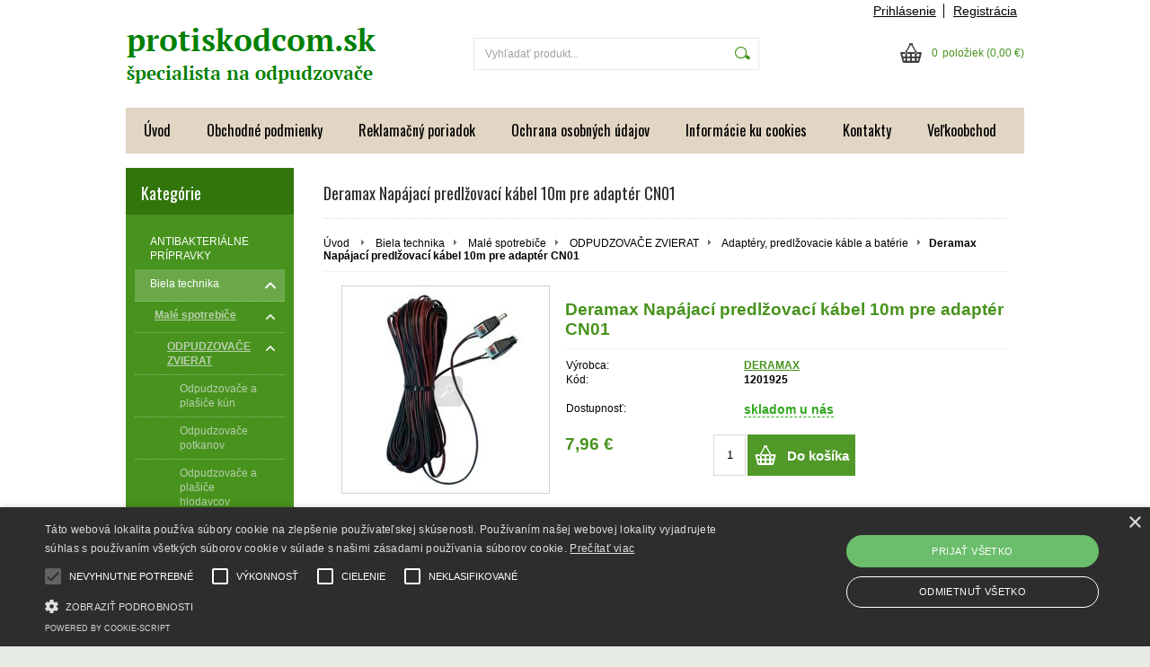

--- FILE ---
content_type: text/html; charset=UTF-8
request_url: https://www.protiskodcom.sk/kategoria/biela-technika/male-spotrebice/odpudzovace-zvierat/adaptery-predlzovacie-kable-a-baterie/deramax-napajaci-predlzovaci-kabel-10m-pre-adapter-cn01/
body_size: 8514
content:
<!DOCTYPE html PUBLIC "-//W3C//DTD XHTML 1.0 Transitional//EN" "http://www.w3.org/TR/xhtml1/DTD/xhtml1-transitional.dtd">
<html xmlns="http://www.w3.org/1999/xhtml" xml:lang="sk" lang="sk">
<head>
	<title>protiskodcom.sk - Biela technika - Malé spotrebiče - ODPUDZOVAČE ZVIERAT - Adaptéry, predlžovacie káble a batérie - Deramax Napájací predlžovací kábel 10m pre adaptér CN01</title>
	<meta http-equiv="Content-Type" content="text/html; charset=utf-8" />		<meta name="author" content="protiskodcom.sk" />	<meta name="generator" content="Atomer.sk" />	
	<meta name="keywords" lang="sk" content="" />            <meta name="robots" content="index, follow" /><meta property="og:site_name" content="protiskodcom.sk" />
<meta property="og:title" content="protiskodcom.sk - Biela technika - Malé spotrebiče - ODPUDZOVAČE ZVIERAT - Adaptéry, predlžovacie káble a batérie - Deramax Napájací predlžovací kábel 10m pre adaptér CN01" />
<meta property="og:image" content="https://www.protiskodcom.sk/user/21017/upload/logo.png" /><link rel="stylesheet" type="text/css" href="/user/21017/app-810371235.css?v=1669103955" />
	<link rel="stylesheet" type="text/css" href="/layouts/default/css/own_design_css.php?v=1602496595" />
			   <link rel="stylesheet" type="text/css" href="/layouts/default/css/print_css.css" media="print" />	<script type="text/javascript">
		/* <![CDATA[ */
		var absolutCesta = '/';
		var vypredane = '72407';
		var skladom = '72408';
		var okno_vyska, okno_sirka;
		var imgCesta = 'user%2F21017%2Fupload%2Fstuff%2F';
		var nulova_cena_zobrazit_kupit = '0';
		var defaultnyVyrazVoVyhladavani = 'Vyhľadať produkt...';
		            var ZMEN_OBRAZOK_VARIANTU = true;
                            var ZOOMOVANIE_DETAIL = false;
				/* ]]> */
	</script>
	<script type="text/javascript" src="/user/21017/app-2683386974.js?v=1762338761"></script>
<script type="text/javascript">
	/* <![CDATA[ */
	var vyrobca_prelozeny = 'vyrobca';
	/* ]]> */
</script>	<script type="text/javascript" src="/layouts/default/javascript/js_hlasky.php?v=1421142972"></script>
<script type="text/javascript">
	/* <![CDATA[ */
	$(document).ready(function(){
		startCheckPhone('tbPhone');
		//startCheckPhone('tbDPhone');
		//startCheckPhone('tbFPhone');
	});
	// Ak nemam pole s cislom tak je kontrola v poriadku
	function startCheckPhone(id_element) {
		if (!id_element) return true;
		var obj = $(document).find('#'+id_element);
		if (obj.length == 0) return true;
		if (obj.val() == '') {
			obj.val('+421');
		}
		$(obj).attr('autocomplete','off');
		$(obj).keyup(function() {
			checkPhoneMessage(obj,checkPhoneNumber(obj.val()));
		});
		$(obj).change(function() {
			checkPhoneMessage(obj,checkPhoneNumber(obj.val()));
		});
		$(obj).keyup();
	}
	function checkPhoneNumber(number) {
		var regexp = /^\+[0-9]{12}$/;
		if (number && regexp.test(number)) {
			return true;
		}				
		return false;
	}
	function checkPhoneMessage(obj,check) {
		if (!obj || obj.length == 0) return;
		var parent = $(obj).closest("tr");
		var msg = $('.phoneCMsg');
		var txt = '<tr class="phoneCMsg" style="color:red;"><td></td><td >Číslo pre zaslanie SMS prosím napíšte v správnom formáte +4219XXYYYYYY</td></tr>';
		if (!check && msg.length == 0) {
			parent.before(txt);
		} else if (check && msg.length) {
			msg.remove();
		}						
	}
	/* ]]> */
</script>
<script type="text/javascript">
	AtomerApp.text = {
		buttonIntoCardLoader: 'Pridávam',
		buttonIntoCardDone: 'Ďakujeme',
		packetaDeliveryPlaceDefaultText: 'Prosím vyberte si <a href="#">miesto vydania tovaru</a>'
	};
</script><!-- Global site tag (gtag.js) - Google Analytics -->
<script async src="https://www.googletagmanager.com/gtag/js?id=G-8JDR43PZRH"></script>
<script>
window.dataLayer = window.dataLayer || [];
function gtag(){dataLayer.push(arguments);}
gtag('js', new Date());

gtag('config', 'G-8JDR43PZRH');
gtag('config', 'AW-995251163');window.addEventListener('onProductAddToCart', function(e) {
	var product = e.detail.product || null;
	if (!product) {
		return true;
	}
	var item = {
		id: product.sku,
		name: product.name,
		list_name: "Search Results",
		brand: product.brand,
		category: product.category_name,
		variant: product.parameters ? product.parameters.join(' '): '',
		list_position: 1,
		quantity: product.count,
		price: product.price,
	};
	gtag('event', 'add_to_cart', {'items': [item]});
});
</script>	<script type="text/javascript">
		$(function() {
			// potrebne premenne pre JS funkciu zmenVelkostObrazka()
			// aktualna sira a vyska okna pri nacitani stranky
			okno_sirka = $(window).width();
			okno_vyska = $(window).height();			
			try {
				// inicializacia lightBox-u
				//$('#img a, .galeria a.gal').lightBox();
				$('#img a').lightBox();
				$('#tabObrazkyStred a.gal').lightBox();
				//$('a.gal').lightBox();
				$('a[rel="lightbox"]').lightBox();

				$(".tabs").tabs();
			} catch( err ) { }
		});
	</script>	<link rel="shortcut icon" type="image/x-icon" href="?0" />
	<link rel="icon" type="image/ico" href="?0" /> <script type="text/javascript" charset="UTF-8" src="//cdn.cookie-script.com/s/f43ef225cd8c3b21460dbc95a64179a6.js"></script>			<meta name="viewport" content="width=device-width, initial-scale=1">
			<link rel="stylesheet" type="text/css" href="/layouts/chromium/css/responsive.css?v=1669103551" media="all" /></head>
<body onload="helpInit();" class="" data-id-template="26" data-id-group="3">	<div id="fb-root"></div>
	<script type="text/javascript">
	/* <![CDATA[ */
		(function(d, s, id) {
		var js, fjs = d.getElementsByTagName(s)[0];
		if (d.getElementById(id)) {return;}
		js = d.createElement(s); js.id = id;
		js.src = "//connect.facebook.net/sk_SK/all.js#xfbml=1";
		fjs.parentNode.insertBefore(js, fjs);
	  }(document, 'script', 'facebook-jssdk'));
	/* ]]> */
	</script>
<!--[if lte IE 6]><script src="layouts/default/javascript/ie6.js"></script><script>window.onload=function(){e("layouts/default/javascript/ie6/")}</script><![endif]--><div id="helpbox"></div><div id="main">
	<div class="pomocna"></div>
	<div class="obal">
		<div class="hlavicka">
			<div class="hlavicka_prihlasenie">						<div class="odhlasovaci_formular">
							<div class="ucetLinky">
								<a href="/prihlasenie/" id="loginLink"  rel="nofollow">Prihlásenie</a>
								<a href="/registracia/" class="reg " rel="nofollow">Registrácia</a>
							</div>
						</div>				<div class="endfloat"></div>
			</div>
			<div class="hlavicka_vrch">
				<div class="logoKlik">
					<a href="/">							<img src="/user/21017/upload/logo.png?v=1534439553" alt="protiskodcom.sk" />					</a>
				</div>					<div class="vyhladavanie">	<form action="/vyhladavanie/" method="get">
		<div id="vyhladavanie">			<input type="text" class="textbox" name="search" value="Vyhľadať produkt..." onfocus="if(this.value=='Vyhľadať produkt...')this.value=''" onblur="if(this.value=='')this.value='Vyhľadať produkt...'" />
			<input type="submit" class="button" onmouseover="buttonClass(this)" onmouseout="buttonClass(this)" value="" />
		</div>
	</form>					</div><div class="kosik novyKosik419">
	<a href="/nakupny-kosik/" rel="nofollow" title="vstúpiť do košíka">
        <span class="pocet">0</span><span class="poloziek">položiek</span>
        <span>(0,00 €)</span>
	</a>
</div>				<div class="endfloat"></div>
			</div>
			<div class="hlavicka_spodok">					<a class="btnHlavneMenu">
						<span></span>
						<span></span>
						<span></span>
					</a>
					<ul id="hlavneMenu">			
		<li class="first">
			<a  href="/uvod/">Úvod</a>		</li>			<li class="separator">&nbsp;</li>			
		<li >
			<a  href="/obchodne-podmienky/">Obchodné podmienky</a>		</li>			<li class="separator">&nbsp;</li>			
		<li >
			<a  href="/reklamacny-poriadok/">Reklamačný poriadok</a>		</li>			<li class="separator">&nbsp;</li>			
		<li >
			<a  href="/ochrana-osobnych-udajov/">Ochrana osobných údajov</a>		</li>			<li class="separator">&nbsp;</li>			
		<li >
			<a  href="/informacie-ku-cookies/">Informácie ku cookies</a>		</li>			<li class="separator">&nbsp;</li>			
		<li >
			<a  href="/kontakty/">Kontakty </a>		</li>			<li class="separator">&nbsp;</li>			
		<li class="last">
			<a  href="/velkoobchod/">Veľkoobchod</a>		</li>						<li class="endfloat"></li>
					</ul>
					<div class="endfloat"></div>				<div class="endfloat"></div>
			</div>
            <div class="hlavicka_pomocna">            </div>
		</div>
		<div class="stred">
			<div class="stred_vnutro">
				<div class="stred_obsah">
					<div class="lavaStrana">							<div class="box kategorie">
								<span class="nadpis">
									Kategórie									<span class="holder">
										<span>&nbsp;</span>
										<span>&nbsp;</span>
										<span>&nbsp;</span>
									</span>
								</span>
								<div class="nadpis_bottom"></div><ul class="kategorie0">	<li  class='cat_1028225 first'><a href="/kategoria/antibakterialne-pripravky/">
	<strong>ANTIBAKTERIÁLNE PRÍPRAVKY</strong></a></li>
<li  class='cat_616204 aktivna0 nekliknutelna sub_sec rolled_down def'><a  class='aktivna'>
	<strong>Biela technika</strong>		<span class="rollHandler rollOutHandler expanded"></span></a><ul class="kategorie1">	<li  class='cat_616206 first aktivna1 nekliknutelna sub_sec rolled_down def'><a  class='aktivna'>
	<strong>Malé spotrebiče</strong>		<span class="rollHandler rollOutHandler expanded"></span></a><ul class="kategorie2">	<li  class='cat_616207 first aktivna2 sub_sec rolled_down def'><a href="/kategoria/biela-technika/male-spotrebice/odpudzovace-zvierat/" class='aktivna'>
	<strong>ODPUDZOVAČE ZVIERAT</strong>		<span class="rollHandler rollOutHandler expanded"></span></a><ul class="kategorie3">	<li  class='cat_616208 first'><a href="/kategoria/biela-technika/male-spotrebice/odpudzovace-zvierat/odpudzovace-a-plasice-kun/">
	<strong>Odpudzovače a plašiče kún</strong></a></li>
<li  class='cat_1274325'><a href="/kategoria/biela-technika/male-spotrebice/odpudzovace-zvierat/odpudzovace-potkanov/">
	<strong>Odpudzovače potkanov</strong></a></li>
<li  class='cat_616210'><a href="/kategoria/biela-technika/male-spotrebice/odpudzovace-zvierat/odpudzovace-a-plasice-hlodavcov/">
	<strong>Odpudzovače a plašiče hlodavcov</strong></a></li>
<li  class='cat_616212'><a href="/kategoria/biela-technika/male-spotrebice/odpudzovace-zvierat/odpudzovace-a-plasice-krtkov/">
	<strong>Odpudzovače a plašiče krtkov</strong></a></li>
<li  class='cat_616213'><a href="/kategoria/biela-technika/male-spotrebice/odpudzovace-zvierat/odpudzovace-a-plasice-vtakov/">
	<strong>Odpudzovače a plašiče vtákov</strong></a></li>
<li  class='cat_616214'><a href="/kategoria/biela-technika/male-spotrebice/odpudzovace-zvierat/odpudzovace-a-plasice-maciek-a-psov/">
	<strong>Odpudzovače a plašiče mačiek a psov</strong></a></li>
<li  class='cat_616215'><a href="/kategoria/biela-technika/male-spotrebice/odpudzovace-zvierat/odpudzovace-a-plasice-divej-zveri/">
	<strong>Odpudzovače a plašiče divej zveri</strong></a></li>
<li  class='cat_616209'><a href="/kategoria/biela-technika/male-spotrebice/odpudzovace-zvierat/odpudzovace-a-lapace-hmyzu/">
	<strong>Odpudzovače a lapače hmyzu</strong></a></li>
<li  class='cat_746457'><a href="/kategoria/biela-technika/male-spotrebice/odpudzovace-zvierat/odpudzovace-a-lapace-slimakov/">
	<strong>Odpudzovače a lapače slimákov</strong></a></li>
<li  class='cat_666911'><a href="/kategoria/biela-technika/male-spotrebice/odpudzovace-zvierat/mechanicke-pasce-na-hlodavce/">
	<strong>Mechanické pasce na hlodavce</strong></a></li>
<li  class='cat_616218 aktivna3'><a href="/kategoria/biela-technika/male-spotrebice/odpudzovace-zvierat/adaptery-predlzovacie-kable-a-baterie/" class='aktivna'>
	<strong>Adaptéry, predlžovacie káble a batérie</strong></a></li>
<li  class='cat_1170893'><a href="/kategoria/biela-technika/male-spotrebice/odpudzovace-zvierat/navnada-na-hlodavce/">
	<strong>Návnada na hlodavce</strong></a></li>
<li  class='cat_1247030 last sub_sec rolled_up'><a href="/kategoria/biela-technika/male-spotrebice/odpudzovace-zvierat/odchytove-pasce/">
	<strong>Odchytové pasce</strong>		<span class="rollHandler rollOutHandler packed"></span></a><ul class="kategorie4">	<li  class='cat_1272732 first'><a href="/kategoria/biela-technika/male-spotrebice/odpudzovace-zvierat/odchytove-pasce/pasce-na-kuny/">
	<strong>Pasce na kuny</strong></a></li>
<li  class='cat_1272733'><a href="/kategoria/biela-technika/male-spotrebice/odpudzovace-zvierat/odchytove-pasce/pasce-na-potkany-a-krysy/">
	<strong>Pasce na potkany a krysy</strong></a></li>
<li  class='cat_1272734'><a href="/kategoria/biela-technika/male-spotrebice/odpudzovace-zvierat/odchytove-pasce/pasce-na-lasice/">
	<strong>Pasce na lasice</strong></a></li>
<li  class='cat_1272735'><a href="/kategoria/biela-technika/male-spotrebice/odpudzovace-zvierat/odchytove-pasce/pasce-na-tchora/">
	<strong>Pasce na tchora</strong></a></li>
<li  class='cat_1272736'><a href="/kategoria/biela-technika/male-spotrebice/odpudzovace-zvierat/odchytove-pasce/pasce-na-macky/">
	<strong>Pasce na mačky</strong></a></li>
<li  class='cat_1272737'><a href="/kategoria/biela-technika/male-spotrebice/odpudzovace-zvierat/odchytove-pasce/pasce-na-vydry/">
	<strong>Pasce na vydry</strong></a></li>
<li  class='cat_1272738'><a href="/kategoria/biela-technika/male-spotrebice/odpudzovace-zvierat/odchytove-pasce/pasce-na-bobry/">
	<strong>Pasce na bobry</strong></a></li>
<li  class='cat_1272740'><a href="/kategoria/biela-technika/male-spotrebice/odpudzovace-zvierat/odchytove-pasce/pasce-na-lisky/">
	<strong>Pasce na líšky</strong></a></li>
<li  class='cat_1272743'><a href="/kategoria/biela-technika/male-spotrebice/odpudzovace-zvierat/odchytove-pasce/pasce-na-nutrie/">
	<strong>Pasce na nutrie</strong></a></li>
<li  class='cat_1272739'><a href="/kategoria/biela-technika/male-spotrebice/odpudzovace-zvierat/odchytove-pasce/pasce-na-krtka/">
	<strong>Pasce na krtka</strong></a></li>
<li  class='cat_1272741'><a href="/kategoria/biela-technika/male-spotrebice/odpudzovace-zvierat/odchytove-pasce/pasce-na-mysi/">
	<strong>Pasce na myši</strong></a></li>
<li  class='cat_1272742 last'><a href="/kategoria/biela-technika/male-spotrebice/odpudzovace-zvierat/odchytove-pasce/pasce-na-slimaky/">
	<strong>Pasce na slimáky</strong></a></li>
</ul>
</li>
</ul>
</li>
</ul>
</li>
</ul>
</li>
<li  class='cat_1030325 sub_sec rolled_up'><a href="/kategoria/kozmetika-a-zdravie/">
	<strong>KOZMETIKA A ZDRAVIE</strong>		<span class="rollHandler rollOutHandler packed"></span></a><ul class="kategorie1">	<li  class='cat_1030326 first sub_sec rolled_up'><a href="/kategoria/kozmetika-a-zdravie/zdravie/">
	<strong>Zdravie</strong>		<span class="rollHandler rollOutHandler packed"></span></a><ul class="kategorie2">	<li  class='cat_1030327 first sub_sec rolled_up'><a href="/kategoria/kozmetika-a-zdravie/zdravie/hygiena/">
	<strong>Hygiena</strong>		<span class="rollHandler rollOutHandler packed"></span></a><ul class="kategorie3">	<li  class='cat_1030329 first'><a href="/kategoria/kozmetika-a-zdravie/zdravie/hygiena/mydla/">
	<strong>Mydlá</strong></a></li>
</ul>
</li>
</ul>
</li>
<li  class='cat_1117742 last'><a href="/kategoria/kozmetika-a-zdravie/zdravotna-technika/">
	<strong>Zdravotná technika</strong></a></li>
</ul>
</li>
<li  class='cat_1032301 last sub_sec rolled_up'><a href="/kategoria/dom-a-zahrada/">
	<strong>DOM A ZÁHRADA</strong>		<span class="rollHandler rollOutHandler packed"></span></a><ul class="kategorie1">	<li  class='cat_1032302 first sub_sec rolled_up'><a href="/kategoria/dom-a-zahrada/domacnost/">
	<strong>Domácnosť</strong>		<span class="rollHandler rollOutHandler packed"></span></a><ul class="kategorie2">	<li  class='cat_1032303 first sub_sec rolled_up'><a href="/kategoria/dom-a-zahrada/domacnost/cistiace-prostriedky-pre-domacnost/">
	<strong>Čistiace prostriedky pre domácnosť</strong>		<span class="rollHandler rollOutHandler packed"></span></a><ul class="kategorie3">	<li  class='cat_1032304 first sub_sec rolled_up'><a href="/kategoria/dom-a-zahrada/domacnost/cistiace-prostriedky-pre-domacnost/pripravky-na-cistenie/">
	<strong>Prípravky na čistenie</strong>		<span class="rollHandler rollOutHandler packed"></span></a><ul class="kategorie4">	<li  class='cat_1032305 first'><a href="/kategoria/dom-a-zahrada/domacnost/cistiace-prostriedky-pre-domacnost/pripravky-na-cistenie/cistiace-obrusky/">
	<strong>Čistiace obrúsky</strong></a></li>
</ul>
</li>
<li  class='cat_1066089 sub_sec rolled_up'><a href="/kategoria/dom-a-zahrada/domacnost/cistiace-prostriedky-pre-domacnost/dezinfekcne-prostriedky/">
	<strong>Dezinfekčné prostriedky</strong>		<span class="rollHandler rollOutHandler packed"></span></a><ul class="kategorie4">	<li  class='cat_1066090 first'><a href="/kategoria/dom-a-zahrada/domacnost/cistiace-prostriedky-pre-domacnost/dezinfekcne-prostriedky/upratovacie-dezinfekcie/">
	<strong>Upratovacie dezinfekcie</strong></a></li>
</ul>
</li>
<li  class='cat_1114699 last sub_sec rolled_up'><a href="/kategoria/dom-a-zahrada/domacnost/cistiace-prostriedky-pre-domacnost/upratovacie-pomocky/">
	<strong>Upratovacie pomôcky</strong>		<span class="rollHandler rollOutHandler packed"></span></a><ul class="kategorie4">	<li  class='cat_1114700 first'><a href="/kategoria/dom-a-zahrada/domacnost/cistiace-prostriedky-pre-domacnost/upratovacie-pomocky/upratovacie-rukavice/">
	<strong>Upratovacie rukavice</strong></a></li>
</ul>
</li>
</ul>
</li>
</ul>
</li>
<li  class='cat_1176989 last sub_sec rolled_up'><a href="/kategoria/dom-a-zahrada/zahrada/">
	<strong>Záhrada</strong>		<span class="rollHandler rollOutHandler packed"></span></a><ul class="kategorie2">	<li  class='cat_1176990 first sub_sec rolled_up'><a href="/kategoria/dom-a-zahrada/zahrada/prislusenstvo-k-zahradnemu-naradiu/">
	<strong>Príslušenstvo k záhradnému náradiu</strong>		<span class="rollHandler rollOutHandler packed"></span></a><ul class="kategorie3">	<li  class='cat_1176991 first sub_sec rolled_up'><a href="/kategoria/dom-a-zahrada/zahrada/prislusenstvo-k-zahradnemu-naradiu/kanistre/">
	<strong>Kanistre</strong>		<span class="rollHandler rollOutHandler packed"></span></a><ul class="kategorie4">	<li  class='cat_1176992 first'><a href="/kategoria/dom-a-zahrada/zahrada/prislusenstvo-k-zahradnemu-naradiu/kanistre/kanistre-na-pohonne-hmoty/">
	<strong>Kanistre na pohonné hmoty</strong></a></li>
</ul>
</li>
</ul>
</li>
</ul>
</li>
</ul>
</li>
</ul>
							</div><div class="box login">
	<span class="nadpis">Prihlásenie</span>
	<div class="nadpis_bottom"></div>
	<form class="prihlas" name="prihlas" action="/prihlasit/" method="post">
		<table>
			<tr class="tr_login">
				<td>
					<input type="text" class="textbox" name="tbAll4ShopLogin"
						   inputmode="email" autocapitalize="off"
                           placeholder="E-mail" maxlength="50" size="15"
						   value="" />
				</td>
			</tr>
			<tr class="tr_pass">
				<td>
					<input type="password" class="textbox pass" name="tbAll4ShopHeslo" maxlength="30" size="30" 
						   placeholder="heslo"
						   id="tbAll4ShopHeslo" value="" />
				</td>
			</tr>
			<tr class="tr_button">
				<td>
					<input type="submit" class="button" name="btnPrihlasit" onmouseout="buttonClass(this)" onmouseover="buttonClass(this)" value="Prihlásiť" />
				</td>
			</tr>
			<tr class="tr_empty"><td>&nbsp;</td></tr>
			<tr class="tr_forgot_pass">
				<td>
					<a id="btnHeslo"  href="/zabudol-som-heslo/" rel="nofollow">Zabudol som heslo</a>
				</td>
			</tr>
			<tr class="tr_reglink">
				<td>
					<a id="btnRegistracia"  href="/registracia/" rel="nofollow">Registrácia</a><br />
				</td>
			</tr>
		</table>
		<input type="submit" style="display: none;" />
		<input type="hidden" name="odkazujuca_linka" value="https://www.protiskodcom.sk/kategoria/biela-technika/male-spotrebice/odpudzovace-zvierat/adaptery-predlzovacie-kable-a-baterie/deramax-napajaci-predlzovaci-kabel-10m-pre-adapter-cn01/" />
	</form>
</div>					</div>
					<div class="content">						<div class="content_obsah">		<h1 class="nadpis_tovar">Deramax Napájací predlžovací kábel 10m pre adaptér CN01</h1>		<div class="hierarchia">				<span>
					<a href="/">Úvod</a>				</span><img src="/layouts/chromium/img/img_hierarchia.png" alt="" />			<span><a href="/kategoria/biela-technika/">Biela technika</a></span><img src="/layouts/chromium/img/img_hierarchia.png" alt="" />			<span><a href="/kategoria/biela-technika/male-spotrebice/">Malé spotrebiče</a></span><img src="/layouts/chromium/img/img_hierarchia.png" alt="" />			<span><a href="/kategoria/biela-technika/male-spotrebice/odpudzovace-zvierat/">ODPUDZOVAČE ZVIERAT</a></span><img src="/layouts/chromium/img/img_hierarchia.png" alt="" />			<span><a href="/kategoria/biela-technika/male-spotrebice/odpudzovace-zvierat/adaptery-predlzovacie-kable-a-baterie/">Adaptéry, predlžovacie káble a batérie</a></span><img src="/layouts/chromium/img/img_hierarchia.png" alt="" /><strong>Deramax Napájací predlžovací kábel 10m pre adaptér CN01</strong>			<div class="endfloat"></div>
		</div>		<script type="application/ld+json">
		{
		    "@context": "http://schema.org",
            "@type": "BreadcrumbList",
            "itemListElement":[{"@type": "ListItem","position": 1,"item":{ "@id" : "/", "name" : "Úvod"}}, {"@type": "ListItem","position": 2,"item":{ "@id" : "/kategoria/biela-technika/", "name" : "Biela technika"}}, {"@type": "ListItem","position": 3,"item":{ "@id" : "/kategoria/biela-technika/male-spotrebice/", "name" : "Malé spotrebiče"}}, {"@type": "ListItem","position": 4,"item":{ "@id" : "/kategoria/biela-technika/male-spotrebice/odpudzovace-zvierat/", "name" : "ODPUDZOVAČE ZVIERAT"}}, {"@type": "ListItem","position": 5,"item":{ "@id" : "/kategoria/biela-technika/male-spotrebice/odpudzovace-zvierat/adaptery-predlzovacie-kable-a-baterie/", "name" : "Adaptéry, predlžovacie káble a batérie"}}]
		}
        </script>
        <div class="produkt-nahlad">
	<div class="galeria">
		<div class="obrazokObal " data-id-product="22851261">				<a class="gal" id="obrKlik22851261" href="/user/21017/upload/stuff/resized/22488775_1920-1920.jpg"
                   data-fancybox="gallery" data-caption="Deramax Napájací predlžovací kábel 10m pre adaptér CN01" title="Deramax Napájací predlžovací kábel 10m pre adaptér CN01" data-id-obrazok="22488775">				<span id="status_flag">				</span><img src="/user/21017/upload/stuff/resized/22488775_230-230-true.jpg" data-id-obrazok="22488775" alt="Deramax Napájací predlžovací kábel 10m pre adaptér CN01" />
				<span class="lupa">&nbsp;</span>
			</a>
		</div>    </div>
	<div class="info">
		<div id="preloaderImage22851261" class="preloaderImage"><img src="/layouts/default/img/ajax-loader.gif" alt="" /></div>		<h2>Deramax Napájací predlžovací kábel 10m pre adaptér CN01</h2>		<table class="info_table">				<tr>
					<td>Výrobca:</td>
					<td><a href="/vyrobca/deramax/">DERAMAX</a></td>
				</tr>				<tr class="catalog_id_row" id="catalog_id_row22851261" >
					<td>Kód:</td>
					<td><strong id="catalog_id22851261">1201925</strong></td>
				</tr>
				<tr class="empty_row">
					<td>&nbsp;</td>
				</tr>					<tr id="dodaciaDobaRiadok22851261">
						<td>Dostupnosť:</td>
                        <td class="dostupnost dos176570">
							<strong id="dodaciaDoba22851261" class="dash_line_delivery" style="color:#31a81f;border-bottom: 1px dashed #31a81f" title="Tovar je na sklade predajcu">skladom u nás							</strong>
						</td>
					</tr>		</table>			<div class="cena" id="variant_price22851261">7,96 €			</div>					<form action="/all4shop-akcie.php" method="get" class="frm_kupit"
						  id="frm_kupit22851261">
						<input class="textBoxCount" maxlength="4" name="plusPocet" type="text" value="1" title="Počet kusov" />
						<input type="hidden" name="odkazujuca_linka" value="/kategoria/biela-technika/male-spotrebice/odpudzovace-zvierat/adaptery-predlzovacie-kable-a-baterie/deramax-napajaci-predlzovaci-kabel-10m-pre-adapter-cn01/" />
						<input type="hidden" name="vloz_do_kosika_pocet" value="true" />
						<input type="hidden" name="id_tovar_akcia" value="22851261" />
					</form>					<a						class="btnKosik" id="btnKosik22851261" rel="nofollow"
						href="/all4shop-akcie.php?vloz_do_kosika&amp;id_tovar_akcia=22851261"
						onclick="$('#frm_kupit22851261').submit();return false;"
						title="Vložiť do košíka" rel="nofollow">Do košíka</a>
							<div class="endfloat"></div>
        <div class="add-functions-wrap">            <div class="endfloat"></div>
        </div>	</div>
	<div class="endfloat"></div><script type="application/ld+json">
{
  "@context": "http://schema.org/",
  "@type": "Product",
  "name": "Deramax Napájací predlžovací kábel 10m pre adaptér CN01",  "image": "/user/21017/upload/stuff/resized/22488775_230-230-true.jpg",  "mpn": "1201925",
  "brand":{
    "@type": "Thing",
    "name": "DERAMAX"
  },  "offers":{
    "@type": "Offer",    "priceCurrency": "EUR",	"price": "7.96",    "itemCondition": "http://schema.org/NewCondition",    "seller":{
      "@type": "Organization",
      "name": "protiskodcom.sk"
    }  }
}
</script>
		<h3>Deramax Napájací predlžovací kábel 10m pre adaptér CN01</h3>		<div class="popis_tovaru"><ul>
<li>predlžovací kábel o dĺžke 10m pre sieťový zdroj CN01</li>
<li>určený pre predĺženie vzdialenosti medzi sieťovým zdrojom a odpudzovačom</li>
<li>vhodné pre odpuzovače Deramax-Profi, Deramax-Bird, Deramax-Kitty</li>
<li>dĺžka kábla 10 m</li>
</ul>
<p align="justify"><span>Výrobca: Deramax.cz s.r.o., Za drahou 1424, 757 01 Valašké Meziříčí, ČR, email: technik@deramax.cz</span></p>
<div><span><br /></span></div></div>	<div class="ostatne">				<div class="endfloat"></div>	</div></div>						</div>
					</div>					<div class="endfloat"></div>
				</div>						
						<div class="pata_menu">                                    <div class="siteFooterRow">                                        <div class="siteFooterColumn                                                  collapse">
                                            <div class="about">                                                <h3>Najčastejšie otázky</h3>                                                    <ul class="menu">			
		<li class="first">
			<a  href="/informacie/najcastejsie-otazky/doprava-tovaru/">Doprava tovaru</a>		</li>                                                    </ul>                                            </div>
                                        </div>                                        <div class="siteFooterColumn                                                  collapse">
                                            <div class="about">                                                <h3>Platba</h3>                                                    <ul class="menu">			
		<li class="first">
			<a  href="/informacie/platba/sposoby-platby/">Spôsoby platby</a>		</li>                                                    </ul>                                            </div>
                                        </div>                                        <div class="siteFooterColumn                                                  collapse">
                                            <div class="about">                                                <h3>Otázky k odpudzovačom</h3>                                                    <ul class="menu">			
		<li class="first">
			<a  href="/informacie/otazky-k-odpudzovacom/odpudzovace-naco-sluzia-a-ako-ich-vybrat/">Odpudzovače - načo slúžia a ako ich vybrať</a>		</li>			
		<li >
			<a  href="/informacie/otazky-k-odpudzovacom/preco-pouzivat-elektronicke-odpudzovace/">Prečo používať elektronické odpudzovače</a>		</li>			
		<li >
			<a  href="/informacie/otazky-k-odpudzovacom/odpudzovace-hlodavcov-a-kun/">Odpudzovače hlodavcov a kún</a>		</li>			
		<li >
			<a  href="/informacie/otazky-k-odpudzovacom/odpudzovace-kun-a-hlodavcov-do-auta/">Odpudzovače kún a hlodavcov do auta</a>		</li>			
		<li >
			<a  href="/informacie/otazky-k-odpudzovacom/ako-vybrat-odpudzovace-plasice-krtkov/">Ako vybrať Odpudzovače - plašiče krtkov</a>		</li>			
		<li >
			<a  href="/informacie/otazky-k-odpudzovacom/kuna-v-streche-co-s-tym/">Kuna v streche - čo s tým.</a>		</li>			
		<li >
			<a  href="/informacie/otazky-k-odpudzovacom/ochrana-pred-kunou/">Ochrana pred kunou</a>		</li>			
		<li class="last">
			<a  href="/informacie/otazky-k-odpudzovacom/ako-sa-zbavit-plostice/">Ako sa zbaviť ploštice</a>		</li>                                                    </ul>                                            </div>
                                        </div>                                    </div>						</div>				<div class="paticka">
					<div class="left">	
						Copyright 2016 - 2026 © protiskodcom.sk					</div>
					<div class="right"><div class="pata_dev">
	<a href="https://www.atomer.sk/" onclick="window.open(this.href); return false;">Tvorba e-shopov na prenájom - Atomer.sk <img src="/layouts/default/img/new_window.gif" alt="" /></a>
</div>
					</div>
					<div class="endfloat"></div>
				</div>
			</div>
		</div>
		<div id="bottom"></div>
	</div>
		<div id="background_bottom">
		<div class="page_bottom"></div>
	</div>
</div><!-- Global site tag (gtag.js) - Google Analytics -->
<script async src="https://www.googletagmanager.com/gtag/js?id=UA-86126382-1"></script>
<script>
  window.dataLayer = window.dataLayer || [];
  function gtag(){dataLayer.push(arguments);}
  gtag('js', new Date());

  gtag('config', 'UA-86126382-1');
</script><script type="text/javascript" data-x="ga">gtag('event', 'view_item', JSON.parse('{"items":[{"id":"1201925","name":"Deramax Nap\u00e1jac\u00ed predl\u017eovac\u00ed k\u00e1bel 10m pre adapt\u00e9r CN01","list_name":"Search Results","brand":"DERAMAX","category":"Adapt\u00e9ry, predl\u017eovacie k\u00e1ble a bat\u00e9rie","variant":"","list_position":1,"quantity":1,"price":"7.96"}]}'));</script><script src="https://www.google.com/recaptcha/api.js?render=explicit&onload=onLoadCallbackGrecaptcha"></script>		<script>
			// Ensure wrapper exists only once
			if (!document.getElementById('grecaptcha-wrapper')) {
				$('body').append($('<div id="grecaptcha-wrapper"></div>'));
			}
			var grecaptchaWindowResized = function() {
				var oneVisible = false;
				$('input[name=g-recaptcha-response]').each(function() {
					if ($(this).parent().is(":visible")) {
						oneVisible = true;
					}
				});
				if (oneVisible) {
					$('.grecaptcha-badge').css('visibility', 'visible');
				} else {
					$('.grecaptcha-badge').css('visibility', 'hidden');
				}
			};
			var grecaptchaTextMore = function(element) {
				$(element).closest('.g-recaptcha-text').addClass('visible');
            };
			var onLoadCallbackGrecaptcha = function(elementId) {
				try {
					if (typeof window._grecaptchaClientId === 'undefined') {
						var target = elementId || 'grecaptcha-wrapper';
						window._grecaptchaClientId = grecaptcha.render(target, {
							'sitekey':'6LcAhn4UAAAAALJduclSQ7lSq6hNMqFYj3IFJgJW',
							'badge': window.matchMedia("(max-width: 450px)").matches ? 'bottomleft' : 'bottomright',
							'size': 'invisible'
						});
					}
					grecaptcha.ready(function() {
						// Find all registered recaptcha inputs and execute per action
						var clientId = window._grecaptchaClientId;
						$('input[name=g-recaptcha-response][data-action]').each(function() {
							var $input = $(this);
							var action = $input.data('action');
							grecaptcha.execute(clientId, {action: action}).then(function(token) {
								$input.val(token);
							});
						});
						$(window).off('resize.grecaptcha').on('resize.grecaptcha', function() {
							//grecaptchaWindowResized();
						});
						//grecaptchaWindowResized();
					});
				} catch(e) {
					console.warn('reCAPTCHA init error', e);
				}
			};
		</script>
		<style>
			.grecaptcha-badge {
				visibility: hidden;
				z-index: 1;
				bottom: 115px !important;
			}
            .g-recaptcha-text {
                color: #7f8c8d;

            }
            .g-recaptcha-text .more {
                white-space: nowrap;
            }
            .g-recaptcha-text > div,
            .g-recaptcha-text.visible .more {
                display: none;
            }
            #registracia .g-recaptcha-text {
                padding-top: 6px;
                font-size: 12.5px;
            }
            #registracia .g-recaptcha-text.visible > div {
                display: inline;
            }
            #registracia_form .g-recaptcha-text {
                padding-top: 38px;
                font-size: 13px;
            }
            #registracia_form .g-recaptcha-text .more::before {
                content: "";
                display: block;
            }
            #registracia_form .g-recaptcha-text.visible > div {
                display: block;
                max-width: 360px;
                padding-top: 16px;
            }
			@media (max-width: 450px) {
				.grecaptcha-badge {
					bottom: 50px !important;
				}
			}
		</style>
		</body>
</html>

--- FILE ---
content_type: text/html; charset=utf-8
request_url: https://www.google.com/recaptcha/api2/anchor?ar=1&k=6LcAhn4UAAAAALJduclSQ7lSq6hNMqFYj3IFJgJW&co=aHR0cHM6Ly93d3cucHJvdGlza29kY29tLnNrOjQ0Mw..&hl=en&v=N67nZn4AqZkNcbeMu4prBgzg&size=invisible&badge=bottomright&anchor-ms=20000&execute-ms=30000&cb=2tfresmxd35j
body_size: 48830
content:
<!DOCTYPE HTML><html dir="ltr" lang="en"><head><meta http-equiv="Content-Type" content="text/html; charset=UTF-8">
<meta http-equiv="X-UA-Compatible" content="IE=edge">
<title>reCAPTCHA</title>
<style type="text/css">
/* cyrillic-ext */
@font-face {
  font-family: 'Roboto';
  font-style: normal;
  font-weight: 400;
  font-stretch: 100%;
  src: url(//fonts.gstatic.com/s/roboto/v48/KFO7CnqEu92Fr1ME7kSn66aGLdTylUAMa3GUBHMdazTgWw.woff2) format('woff2');
  unicode-range: U+0460-052F, U+1C80-1C8A, U+20B4, U+2DE0-2DFF, U+A640-A69F, U+FE2E-FE2F;
}
/* cyrillic */
@font-face {
  font-family: 'Roboto';
  font-style: normal;
  font-weight: 400;
  font-stretch: 100%;
  src: url(//fonts.gstatic.com/s/roboto/v48/KFO7CnqEu92Fr1ME7kSn66aGLdTylUAMa3iUBHMdazTgWw.woff2) format('woff2');
  unicode-range: U+0301, U+0400-045F, U+0490-0491, U+04B0-04B1, U+2116;
}
/* greek-ext */
@font-face {
  font-family: 'Roboto';
  font-style: normal;
  font-weight: 400;
  font-stretch: 100%;
  src: url(//fonts.gstatic.com/s/roboto/v48/KFO7CnqEu92Fr1ME7kSn66aGLdTylUAMa3CUBHMdazTgWw.woff2) format('woff2');
  unicode-range: U+1F00-1FFF;
}
/* greek */
@font-face {
  font-family: 'Roboto';
  font-style: normal;
  font-weight: 400;
  font-stretch: 100%;
  src: url(//fonts.gstatic.com/s/roboto/v48/KFO7CnqEu92Fr1ME7kSn66aGLdTylUAMa3-UBHMdazTgWw.woff2) format('woff2');
  unicode-range: U+0370-0377, U+037A-037F, U+0384-038A, U+038C, U+038E-03A1, U+03A3-03FF;
}
/* math */
@font-face {
  font-family: 'Roboto';
  font-style: normal;
  font-weight: 400;
  font-stretch: 100%;
  src: url(//fonts.gstatic.com/s/roboto/v48/KFO7CnqEu92Fr1ME7kSn66aGLdTylUAMawCUBHMdazTgWw.woff2) format('woff2');
  unicode-range: U+0302-0303, U+0305, U+0307-0308, U+0310, U+0312, U+0315, U+031A, U+0326-0327, U+032C, U+032F-0330, U+0332-0333, U+0338, U+033A, U+0346, U+034D, U+0391-03A1, U+03A3-03A9, U+03B1-03C9, U+03D1, U+03D5-03D6, U+03F0-03F1, U+03F4-03F5, U+2016-2017, U+2034-2038, U+203C, U+2040, U+2043, U+2047, U+2050, U+2057, U+205F, U+2070-2071, U+2074-208E, U+2090-209C, U+20D0-20DC, U+20E1, U+20E5-20EF, U+2100-2112, U+2114-2115, U+2117-2121, U+2123-214F, U+2190, U+2192, U+2194-21AE, U+21B0-21E5, U+21F1-21F2, U+21F4-2211, U+2213-2214, U+2216-22FF, U+2308-230B, U+2310, U+2319, U+231C-2321, U+2336-237A, U+237C, U+2395, U+239B-23B7, U+23D0, U+23DC-23E1, U+2474-2475, U+25AF, U+25B3, U+25B7, U+25BD, U+25C1, U+25CA, U+25CC, U+25FB, U+266D-266F, U+27C0-27FF, U+2900-2AFF, U+2B0E-2B11, U+2B30-2B4C, U+2BFE, U+3030, U+FF5B, U+FF5D, U+1D400-1D7FF, U+1EE00-1EEFF;
}
/* symbols */
@font-face {
  font-family: 'Roboto';
  font-style: normal;
  font-weight: 400;
  font-stretch: 100%;
  src: url(//fonts.gstatic.com/s/roboto/v48/KFO7CnqEu92Fr1ME7kSn66aGLdTylUAMaxKUBHMdazTgWw.woff2) format('woff2');
  unicode-range: U+0001-000C, U+000E-001F, U+007F-009F, U+20DD-20E0, U+20E2-20E4, U+2150-218F, U+2190, U+2192, U+2194-2199, U+21AF, U+21E6-21F0, U+21F3, U+2218-2219, U+2299, U+22C4-22C6, U+2300-243F, U+2440-244A, U+2460-24FF, U+25A0-27BF, U+2800-28FF, U+2921-2922, U+2981, U+29BF, U+29EB, U+2B00-2BFF, U+4DC0-4DFF, U+FFF9-FFFB, U+10140-1018E, U+10190-1019C, U+101A0, U+101D0-101FD, U+102E0-102FB, U+10E60-10E7E, U+1D2C0-1D2D3, U+1D2E0-1D37F, U+1F000-1F0FF, U+1F100-1F1AD, U+1F1E6-1F1FF, U+1F30D-1F30F, U+1F315, U+1F31C, U+1F31E, U+1F320-1F32C, U+1F336, U+1F378, U+1F37D, U+1F382, U+1F393-1F39F, U+1F3A7-1F3A8, U+1F3AC-1F3AF, U+1F3C2, U+1F3C4-1F3C6, U+1F3CA-1F3CE, U+1F3D4-1F3E0, U+1F3ED, U+1F3F1-1F3F3, U+1F3F5-1F3F7, U+1F408, U+1F415, U+1F41F, U+1F426, U+1F43F, U+1F441-1F442, U+1F444, U+1F446-1F449, U+1F44C-1F44E, U+1F453, U+1F46A, U+1F47D, U+1F4A3, U+1F4B0, U+1F4B3, U+1F4B9, U+1F4BB, U+1F4BF, U+1F4C8-1F4CB, U+1F4D6, U+1F4DA, U+1F4DF, U+1F4E3-1F4E6, U+1F4EA-1F4ED, U+1F4F7, U+1F4F9-1F4FB, U+1F4FD-1F4FE, U+1F503, U+1F507-1F50B, U+1F50D, U+1F512-1F513, U+1F53E-1F54A, U+1F54F-1F5FA, U+1F610, U+1F650-1F67F, U+1F687, U+1F68D, U+1F691, U+1F694, U+1F698, U+1F6AD, U+1F6B2, U+1F6B9-1F6BA, U+1F6BC, U+1F6C6-1F6CF, U+1F6D3-1F6D7, U+1F6E0-1F6EA, U+1F6F0-1F6F3, U+1F6F7-1F6FC, U+1F700-1F7FF, U+1F800-1F80B, U+1F810-1F847, U+1F850-1F859, U+1F860-1F887, U+1F890-1F8AD, U+1F8B0-1F8BB, U+1F8C0-1F8C1, U+1F900-1F90B, U+1F93B, U+1F946, U+1F984, U+1F996, U+1F9E9, U+1FA00-1FA6F, U+1FA70-1FA7C, U+1FA80-1FA89, U+1FA8F-1FAC6, U+1FACE-1FADC, U+1FADF-1FAE9, U+1FAF0-1FAF8, U+1FB00-1FBFF;
}
/* vietnamese */
@font-face {
  font-family: 'Roboto';
  font-style: normal;
  font-weight: 400;
  font-stretch: 100%;
  src: url(//fonts.gstatic.com/s/roboto/v48/KFO7CnqEu92Fr1ME7kSn66aGLdTylUAMa3OUBHMdazTgWw.woff2) format('woff2');
  unicode-range: U+0102-0103, U+0110-0111, U+0128-0129, U+0168-0169, U+01A0-01A1, U+01AF-01B0, U+0300-0301, U+0303-0304, U+0308-0309, U+0323, U+0329, U+1EA0-1EF9, U+20AB;
}
/* latin-ext */
@font-face {
  font-family: 'Roboto';
  font-style: normal;
  font-weight: 400;
  font-stretch: 100%;
  src: url(//fonts.gstatic.com/s/roboto/v48/KFO7CnqEu92Fr1ME7kSn66aGLdTylUAMa3KUBHMdazTgWw.woff2) format('woff2');
  unicode-range: U+0100-02BA, U+02BD-02C5, U+02C7-02CC, U+02CE-02D7, U+02DD-02FF, U+0304, U+0308, U+0329, U+1D00-1DBF, U+1E00-1E9F, U+1EF2-1EFF, U+2020, U+20A0-20AB, U+20AD-20C0, U+2113, U+2C60-2C7F, U+A720-A7FF;
}
/* latin */
@font-face {
  font-family: 'Roboto';
  font-style: normal;
  font-weight: 400;
  font-stretch: 100%;
  src: url(//fonts.gstatic.com/s/roboto/v48/KFO7CnqEu92Fr1ME7kSn66aGLdTylUAMa3yUBHMdazQ.woff2) format('woff2');
  unicode-range: U+0000-00FF, U+0131, U+0152-0153, U+02BB-02BC, U+02C6, U+02DA, U+02DC, U+0304, U+0308, U+0329, U+2000-206F, U+20AC, U+2122, U+2191, U+2193, U+2212, U+2215, U+FEFF, U+FFFD;
}
/* cyrillic-ext */
@font-face {
  font-family: 'Roboto';
  font-style: normal;
  font-weight: 500;
  font-stretch: 100%;
  src: url(//fonts.gstatic.com/s/roboto/v48/KFO7CnqEu92Fr1ME7kSn66aGLdTylUAMa3GUBHMdazTgWw.woff2) format('woff2');
  unicode-range: U+0460-052F, U+1C80-1C8A, U+20B4, U+2DE0-2DFF, U+A640-A69F, U+FE2E-FE2F;
}
/* cyrillic */
@font-face {
  font-family: 'Roboto';
  font-style: normal;
  font-weight: 500;
  font-stretch: 100%;
  src: url(//fonts.gstatic.com/s/roboto/v48/KFO7CnqEu92Fr1ME7kSn66aGLdTylUAMa3iUBHMdazTgWw.woff2) format('woff2');
  unicode-range: U+0301, U+0400-045F, U+0490-0491, U+04B0-04B1, U+2116;
}
/* greek-ext */
@font-face {
  font-family: 'Roboto';
  font-style: normal;
  font-weight: 500;
  font-stretch: 100%;
  src: url(//fonts.gstatic.com/s/roboto/v48/KFO7CnqEu92Fr1ME7kSn66aGLdTylUAMa3CUBHMdazTgWw.woff2) format('woff2');
  unicode-range: U+1F00-1FFF;
}
/* greek */
@font-face {
  font-family: 'Roboto';
  font-style: normal;
  font-weight: 500;
  font-stretch: 100%;
  src: url(//fonts.gstatic.com/s/roboto/v48/KFO7CnqEu92Fr1ME7kSn66aGLdTylUAMa3-UBHMdazTgWw.woff2) format('woff2');
  unicode-range: U+0370-0377, U+037A-037F, U+0384-038A, U+038C, U+038E-03A1, U+03A3-03FF;
}
/* math */
@font-face {
  font-family: 'Roboto';
  font-style: normal;
  font-weight: 500;
  font-stretch: 100%;
  src: url(//fonts.gstatic.com/s/roboto/v48/KFO7CnqEu92Fr1ME7kSn66aGLdTylUAMawCUBHMdazTgWw.woff2) format('woff2');
  unicode-range: U+0302-0303, U+0305, U+0307-0308, U+0310, U+0312, U+0315, U+031A, U+0326-0327, U+032C, U+032F-0330, U+0332-0333, U+0338, U+033A, U+0346, U+034D, U+0391-03A1, U+03A3-03A9, U+03B1-03C9, U+03D1, U+03D5-03D6, U+03F0-03F1, U+03F4-03F5, U+2016-2017, U+2034-2038, U+203C, U+2040, U+2043, U+2047, U+2050, U+2057, U+205F, U+2070-2071, U+2074-208E, U+2090-209C, U+20D0-20DC, U+20E1, U+20E5-20EF, U+2100-2112, U+2114-2115, U+2117-2121, U+2123-214F, U+2190, U+2192, U+2194-21AE, U+21B0-21E5, U+21F1-21F2, U+21F4-2211, U+2213-2214, U+2216-22FF, U+2308-230B, U+2310, U+2319, U+231C-2321, U+2336-237A, U+237C, U+2395, U+239B-23B7, U+23D0, U+23DC-23E1, U+2474-2475, U+25AF, U+25B3, U+25B7, U+25BD, U+25C1, U+25CA, U+25CC, U+25FB, U+266D-266F, U+27C0-27FF, U+2900-2AFF, U+2B0E-2B11, U+2B30-2B4C, U+2BFE, U+3030, U+FF5B, U+FF5D, U+1D400-1D7FF, U+1EE00-1EEFF;
}
/* symbols */
@font-face {
  font-family: 'Roboto';
  font-style: normal;
  font-weight: 500;
  font-stretch: 100%;
  src: url(//fonts.gstatic.com/s/roboto/v48/KFO7CnqEu92Fr1ME7kSn66aGLdTylUAMaxKUBHMdazTgWw.woff2) format('woff2');
  unicode-range: U+0001-000C, U+000E-001F, U+007F-009F, U+20DD-20E0, U+20E2-20E4, U+2150-218F, U+2190, U+2192, U+2194-2199, U+21AF, U+21E6-21F0, U+21F3, U+2218-2219, U+2299, U+22C4-22C6, U+2300-243F, U+2440-244A, U+2460-24FF, U+25A0-27BF, U+2800-28FF, U+2921-2922, U+2981, U+29BF, U+29EB, U+2B00-2BFF, U+4DC0-4DFF, U+FFF9-FFFB, U+10140-1018E, U+10190-1019C, U+101A0, U+101D0-101FD, U+102E0-102FB, U+10E60-10E7E, U+1D2C0-1D2D3, U+1D2E0-1D37F, U+1F000-1F0FF, U+1F100-1F1AD, U+1F1E6-1F1FF, U+1F30D-1F30F, U+1F315, U+1F31C, U+1F31E, U+1F320-1F32C, U+1F336, U+1F378, U+1F37D, U+1F382, U+1F393-1F39F, U+1F3A7-1F3A8, U+1F3AC-1F3AF, U+1F3C2, U+1F3C4-1F3C6, U+1F3CA-1F3CE, U+1F3D4-1F3E0, U+1F3ED, U+1F3F1-1F3F3, U+1F3F5-1F3F7, U+1F408, U+1F415, U+1F41F, U+1F426, U+1F43F, U+1F441-1F442, U+1F444, U+1F446-1F449, U+1F44C-1F44E, U+1F453, U+1F46A, U+1F47D, U+1F4A3, U+1F4B0, U+1F4B3, U+1F4B9, U+1F4BB, U+1F4BF, U+1F4C8-1F4CB, U+1F4D6, U+1F4DA, U+1F4DF, U+1F4E3-1F4E6, U+1F4EA-1F4ED, U+1F4F7, U+1F4F9-1F4FB, U+1F4FD-1F4FE, U+1F503, U+1F507-1F50B, U+1F50D, U+1F512-1F513, U+1F53E-1F54A, U+1F54F-1F5FA, U+1F610, U+1F650-1F67F, U+1F687, U+1F68D, U+1F691, U+1F694, U+1F698, U+1F6AD, U+1F6B2, U+1F6B9-1F6BA, U+1F6BC, U+1F6C6-1F6CF, U+1F6D3-1F6D7, U+1F6E0-1F6EA, U+1F6F0-1F6F3, U+1F6F7-1F6FC, U+1F700-1F7FF, U+1F800-1F80B, U+1F810-1F847, U+1F850-1F859, U+1F860-1F887, U+1F890-1F8AD, U+1F8B0-1F8BB, U+1F8C0-1F8C1, U+1F900-1F90B, U+1F93B, U+1F946, U+1F984, U+1F996, U+1F9E9, U+1FA00-1FA6F, U+1FA70-1FA7C, U+1FA80-1FA89, U+1FA8F-1FAC6, U+1FACE-1FADC, U+1FADF-1FAE9, U+1FAF0-1FAF8, U+1FB00-1FBFF;
}
/* vietnamese */
@font-face {
  font-family: 'Roboto';
  font-style: normal;
  font-weight: 500;
  font-stretch: 100%;
  src: url(//fonts.gstatic.com/s/roboto/v48/KFO7CnqEu92Fr1ME7kSn66aGLdTylUAMa3OUBHMdazTgWw.woff2) format('woff2');
  unicode-range: U+0102-0103, U+0110-0111, U+0128-0129, U+0168-0169, U+01A0-01A1, U+01AF-01B0, U+0300-0301, U+0303-0304, U+0308-0309, U+0323, U+0329, U+1EA0-1EF9, U+20AB;
}
/* latin-ext */
@font-face {
  font-family: 'Roboto';
  font-style: normal;
  font-weight: 500;
  font-stretch: 100%;
  src: url(//fonts.gstatic.com/s/roboto/v48/KFO7CnqEu92Fr1ME7kSn66aGLdTylUAMa3KUBHMdazTgWw.woff2) format('woff2');
  unicode-range: U+0100-02BA, U+02BD-02C5, U+02C7-02CC, U+02CE-02D7, U+02DD-02FF, U+0304, U+0308, U+0329, U+1D00-1DBF, U+1E00-1E9F, U+1EF2-1EFF, U+2020, U+20A0-20AB, U+20AD-20C0, U+2113, U+2C60-2C7F, U+A720-A7FF;
}
/* latin */
@font-face {
  font-family: 'Roboto';
  font-style: normal;
  font-weight: 500;
  font-stretch: 100%;
  src: url(//fonts.gstatic.com/s/roboto/v48/KFO7CnqEu92Fr1ME7kSn66aGLdTylUAMa3yUBHMdazQ.woff2) format('woff2');
  unicode-range: U+0000-00FF, U+0131, U+0152-0153, U+02BB-02BC, U+02C6, U+02DA, U+02DC, U+0304, U+0308, U+0329, U+2000-206F, U+20AC, U+2122, U+2191, U+2193, U+2212, U+2215, U+FEFF, U+FFFD;
}
/* cyrillic-ext */
@font-face {
  font-family: 'Roboto';
  font-style: normal;
  font-weight: 900;
  font-stretch: 100%;
  src: url(//fonts.gstatic.com/s/roboto/v48/KFO7CnqEu92Fr1ME7kSn66aGLdTylUAMa3GUBHMdazTgWw.woff2) format('woff2');
  unicode-range: U+0460-052F, U+1C80-1C8A, U+20B4, U+2DE0-2DFF, U+A640-A69F, U+FE2E-FE2F;
}
/* cyrillic */
@font-face {
  font-family: 'Roboto';
  font-style: normal;
  font-weight: 900;
  font-stretch: 100%;
  src: url(//fonts.gstatic.com/s/roboto/v48/KFO7CnqEu92Fr1ME7kSn66aGLdTylUAMa3iUBHMdazTgWw.woff2) format('woff2');
  unicode-range: U+0301, U+0400-045F, U+0490-0491, U+04B0-04B1, U+2116;
}
/* greek-ext */
@font-face {
  font-family: 'Roboto';
  font-style: normal;
  font-weight: 900;
  font-stretch: 100%;
  src: url(//fonts.gstatic.com/s/roboto/v48/KFO7CnqEu92Fr1ME7kSn66aGLdTylUAMa3CUBHMdazTgWw.woff2) format('woff2');
  unicode-range: U+1F00-1FFF;
}
/* greek */
@font-face {
  font-family: 'Roboto';
  font-style: normal;
  font-weight: 900;
  font-stretch: 100%;
  src: url(//fonts.gstatic.com/s/roboto/v48/KFO7CnqEu92Fr1ME7kSn66aGLdTylUAMa3-UBHMdazTgWw.woff2) format('woff2');
  unicode-range: U+0370-0377, U+037A-037F, U+0384-038A, U+038C, U+038E-03A1, U+03A3-03FF;
}
/* math */
@font-face {
  font-family: 'Roboto';
  font-style: normal;
  font-weight: 900;
  font-stretch: 100%;
  src: url(//fonts.gstatic.com/s/roboto/v48/KFO7CnqEu92Fr1ME7kSn66aGLdTylUAMawCUBHMdazTgWw.woff2) format('woff2');
  unicode-range: U+0302-0303, U+0305, U+0307-0308, U+0310, U+0312, U+0315, U+031A, U+0326-0327, U+032C, U+032F-0330, U+0332-0333, U+0338, U+033A, U+0346, U+034D, U+0391-03A1, U+03A3-03A9, U+03B1-03C9, U+03D1, U+03D5-03D6, U+03F0-03F1, U+03F4-03F5, U+2016-2017, U+2034-2038, U+203C, U+2040, U+2043, U+2047, U+2050, U+2057, U+205F, U+2070-2071, U+2074-208E, U+2090-209C, U+20D0-20DC, U+20E1, U+20E5-20EF, U+2100-2112, U+2114-2115, U+2117-2121, U+2123-214F, U+2190, U+2192, U+2194-21AE, U+21B0-21E5, U+21F1-21F2, U+21F4-2211, U+2213-2214, U+2216-22FF, U+2308-230B, U+2310, U+2319, U+231C-2321, U+2336-237A, U+237C, U+2395, U+239B-23B7, U+23D0, U+23DC-23E1, U+2474-2475, U+25AF, U+25B3, U+25B7, U+25BD, U+25C1, U+25CA, U+25CC, U+25FB, U+266D-266F, U+27C0-27FF, U+2900-2AFF, U+2B0E-2B11, U+2B30-2B4C, U+2BFE, U+3030, U+FF5B, U+FF5D, U+1D400-1D7FF, U+1EE00-1EEFF;
}
/* symbols */
@font-face {
  font-family: 'Roboto';
  font-style: normal;
  font-weight: 900;
  font-stretch: 100%;
  src: url(//fonts.gstatic.com/s/roboto/v48/KFO7CnqEu92Fr1ME7kSn66aGLdTylUAMaxKUBHMdazTgWw.woff2) format('woff2');
  unicode-range: U+0001-000C, U+000E-001F, U+007F-009F, U+20DD-20E0, U+20E2-20E4, U+2150-218F, U+2190, U+2192, U+2194-2199, U+21AF, U+21E6-21F0, U+21F3, U+2218-2219, U+2299, U+22C4-22C6, U+2300-243F, U+2440-244A, U+2460-24FF, U+25A0-27BF, U+2800-28FF, U+2921-2922, U+2981, U+29BF, U+29EB, U+2B00-2BFF, U+4DC0-4DFF, U+FFF9-FFFB, U+10140-1018E, U+10190-1019C, U+101A0, U+101D0-101FD, U+102E0-102FB, U+10E60-10E7E, U+1D2C0-1D2D3, U+1D2E0-1D37F, U+1F000-1F0FF, U+1F100-1F1AD, U+1F1E6-1F1FF, U+1F30D-1F30F, U+1F315, U+1F31C, U+1F31E, U+1F320-1F32C, U+1F336, U+1F378, U+1F37D, U+1F382, U+1F393-1F39F, U+1F3A7-1F3A8, U+1F3AC-1F3AF, U+1F3C2, U+1F3C4-1F3C6, U+1F3CA-1F3CE, U+1F3D4-1F3E0, U+1F3ED, U+1F3F1-1F3F3, U+1F3F5-1F3F7, U+1F408, U+1F415, U+1F41F, U+1F426, U+1F43F, U+1F441-1F442, U+1F444, U+1F446-1F449, U+1F44C-1F44E, U+1F453, U+1F46A, U+1F47D, U+1F4A3, U+1F4B0, U+1F4B3, U+1F4B9, U+1F4BB, U+1F4BF, U+1F4C8-1F4CB, U+1F4D6, U+1F4DA, U+1F4DF, U+1F4E3-1F4E6, U+1F4EA-1F4ED, U+1F4F7, U+1F4F9-1F4FB, U+1F4FD-1F4FE, U+1F503, U+1F507-1F50B, U+1F50D, U+1F512-1F513, U+1F53E-1F54A, U+1F54F-1F5FA, U+1F610, U+1F650-1F67F, U+1F687, U+1F68D, U+1F691, U+1F694, U+1F698, U+1F6AD, U+1F6B2, U+1F6B9-1F6BA, U+1F6BC, U+1F6C6-1F6CF, U+1F6D3-1F6D7, U+1F6E0-1F6EA, U+1F6F0-1F6F3, U+1F6F7-1F6FC, U+1F700-1F7FF, U+1F800-1F80B, U+1F810-1F847, U+1F850-1F859, U+1F860-1F887, U+1F890-1F8AD, U+1F8B0-1F8BB, U+1F8C0-1F8C1, U+1F900-1F90B, U+1F93B, U+1F946, U+1F984, U+1F996, U+1F9E9, U+1FA00-1FA6F, U+1FA70-1FA7C, U+1FA80-1FA89, U+1FA8F-1FAC6, U+1FACE-1FADC, U+1FADF-1FAE9, U+1FAF0-1FAF8, U+1FB00-1FBFF;
}
/* vietnamese */
@font-face {
  font-family: 'Roboto';
  font-style: normal;
  font-weight: 900;
  font-stretch: 100%;
  src: url(//fonts.gstatic.com/s/roboto/v48/KFO7CnqEu92Fr1ME7kSn66aGLdTylUAMa3OUBHMdazTgWw.woff2) format('woff2');
  unicode-range: U+0102-0103, U+0110-0111, U+0128-0129, U+0168-0169, U+01A0-01A1, U+01AF-01B0, U+0300-0301, U+0303-0304, U+0308-0309, U+0323, U+0329, U+1EA0-1EF9, U+20AB;
}
/* latin-ext */
@font-face {
  font-family: 'Roboto';
  font-style: normal;
  font-weight: 900;
  font-stretch: 100%;
  src: url(//fonts.gstatic.com/s/roboto/v48/KFO7CnqEu92Fr1ME7kSn66aGLdTylUAMa3KUBHMdazTgWw.woff2) format('woff2');
  unicode-range: U+0100-02BA, U+02BD-02C5, U+02C7-02CC, U+02CE-02D7, U+02DD-02FF, U+0304, U+0308, U+0329, U+1D00-1DBF, U+1E00-1E9F, U+1EF2-1EFF, U+2020, U+20A0-20AB, U+20AD-20C0, U+2113, U+2C60-2C7F, U+A720-A7FF;
}
/* latin */
@font-face {
  font-family: 'Roboto';
  font-style: normal;
  font-weight: 900;
  font-stretch: 100%;
  src: url(//fonts.gstatic.com/s/roboto/v48/KFO7CnqEu92Fr1ME7kSn66aGLdTylUAMa3yUBHMdazQ.woff2) format('woff2');
  unicode-range: U+0000-00FF, U+0131, U+0152-0153, U+02BB-02BC, U+02C6, U+02DA, U+02DC, U+0304, U+0308, U+0329, U+2000-206F, U+20AC, U+2122, U+2191, U+2193, U+2212, U+2215, U+FEFF, U+FFFD;
}

</style>
<link rel="stylesheet" type="text/css" href="https://www.gstatic.com/recaptcha/releases/N67nZn4AqZkNcbeMu4prBgzg/styles__ltr.css">
<script nonce="svu98JPr-6WFQcf6m6ZlHQ" type="text/javascript">window['__recaptcha_api'] = 'https://www.google.com/recaptcha/api2/';</script>
<script type="text/javascript" src="https://www.gstatic.com/recaptcha/releases/N67nZn4AqZkNcbeMu4prBgzg/recaptcha__en.js" nonce="svu98JPr-6WFQcf6m6ZlHQ">
      
    </script></head>
<body><div id="rc-anchor-alert" class="rc-anchor-alert"></div>
<input type="hidden" id="recaptcha-token" value="[base64]">
<script type="text/javascript" nonce="svu98JPr-6WFQcf6m6ZlHQ">
      recaptcha.anchor.Main.init("[\x22ainput\x22,[\x22bgdata\x22,\x22\x22,\[base64]/[base64]/[base64]/[base64]/[base64]/UltsKytdPUU6KEU8MjA0OD9SW2wrK109RT4+NnwxOTI6KChFJjY0NTEyKT09NTUyOTYmJk0rMTxjLmxlbmd0aCYmKGMuY2hhckNvZGVBdChNKzEpJjY0NTEyKT09NTYzMjA/[base64]/[base64]/[base64]/[base64]/[base64]/[base64]/[base64]\x22,\[base64]\x22,\x22w5/Dv8KRV1nCosKqw7XDqyLChXrDkwTCjTcFwr3Cq8Kaw7/DrTcaNH1Pwpx6ZsKTwrYywpnDpz7DgSfDvV59bjrCtsKgw4rDocOhXBTDhHLCvXvDuSDCscKYXsKsOcOzwpZCLMKCw5BweMKzwrY/UMOTw5JgTnRlfFjCtsOhHTnCmjnDp2XDmB3DsEF/[base64]/Dim/DnMO4JMKnYsOWw64vGsOpKMKQw5oGwp3CksKmw7nDpTbDt8OoW8KqfD9tXQHDscOAJMOUw63Dn8KawpZ4w5DDgw40OEzChSY6f0QAG0cBw74cE8OlwplKNBzCgCLDlcOdwp1jwrxyNsK1JVHDowU8bsK+dDdGw5rCpMOkd8KaeWtEw7tWMm/Ch8OtWBzDlwtcwqzCqMK/[base64]/CrsKyw6DDsR4ATncTw7FJwqzDmMKdwrEVGMOwwrTDng95wqrCi1XDjgHDjcKrw6g/wqgpXlBowqZjGsKPwpIcYWXCoDTCjHR2w7d7wpdrG2DDpxDDgsK5woBoCcOKwq/CtMOrcTgNw71wcBMHw7wKNMKsw5Rmwo5Awpg3WsK+OsKwwrBZeiBHN13CsjJkPXfDuMK7DcKnMcO6GcKCC10+w5wTRx/[base64]/[base64]/DpsOmw5Q3TSwMPF7DrMKNw63CjRl4w7Buw4YqOB/Cp8OVw77CvsKUwokYPsKswrnDgiTDucKUGilJwqPDkFoxL8Kiw4M7w4cQb8KfTQ1CaEtnw5R/[base64]/DvV/DmVXDqMK2D3tywr3DkMK/woXDrMOhE8KFwqNpUR/DkxQcwr3DgmIEfsKXY8KVcFnCq8O+BsONecKlwrhuw67DrnfCnMKFS8KwT8Olwr86D8Oow7Ntwq7DgcOdLDMmcsK5w7ZeWcOnVDzDv8OhwpByeMKdw6HCuALCpCU3wrgmwotkbsKKWMKXOwfDuVFnUcKMwofDjcKTw4/Du8Kbw5PDpzDCvETDmsK2wrPCvMKOw7HChHbDvsKaCMKKMnnDlcKrwpvDs8OAw7rDm8OZwrYRQMKSwqh/[base64]/[base64]/[base64]/CrcKODsKwwrEAJMKWwrrCvz/DrcOwQGjDhg4Dwq1two3CrsOGwoBQRkPDm8KCFDYvCm08wofDildew6LCo8KcCMOsFHVuwp8zMcKEw53Cu8ODwprCocOiZVpCBSwfFHkew6bDtVhfIsKMwp4awqU7AsKLVMKZGsKUw7LDnsKiL8Opwr/CjcKpw4Yyw7Qnwq4Qb8KnbBNPwr/DksOuwoLChcOuwqnDlF/CgyjDssOlwrF6wpTCucOZYMKVwod3f8O2w5bCnEAcLsKiwoQsw5UnwrvCrcK9w6VOTsK9dsKWw5vDkQLCtljCiHFQYXh+RlnDh8KUEsOqWH9CNhPDggdlUxMxw41kZEfDpwIoDD7ChD5zwpNQwoVtO8OJQsOHwo3Do8KoXMK/w7I7SikGf8OPwp7Dr8K9wpx+wpQ4w7jDjcO0XcOkwpBfbsKuwqVcw4DDv8KMw7t6LsKiLsOVd8Ouw7Blw5RRwoxow4DCrXYew6nCvsOewqwAMMOPHRvDt8OPVyHCkHLDq8OPwqbDqQMxw6DCuMOhbMOjOsKHwr0hXCxpw7/Dk8OTwrJKaG/DqsKswojCvUgaw6HDtcOTW03DvsO7FDbCqsO9a2XCqltNw6XDrzTDjzZOw71UO8KudAckwoLCusKrwpPDk8OLw5TCtmtEF8Ofw5rCt8KyaBYlw6nDgFhhw7/Dt0pIw5PDvMObEV3DmD7DkcKyfF4qw5TDrsO1wrwsw4rCrMOMwqgrw4TCtcKVNhd/QhgUCsKiw7XDj0cPw6ARMX/[base64]/DusK4wrvCuk7DkMOfRcKHAsK4HMKqw5TDusKRw7zCmgHClic8DVFrZHDDm8OaWsO+IsKWIsKHwqojZExEU0/CqzfCqVhwwofDmnQ/K8Kcw6HDuMKJwoRjw7FtwoHDo8KzwpfCgcKJH8K3w5LDnMO6w7QEdRzCgcO1w6vDusObOVbCrcOcwoLDh8KECCbDmDYiwoJ6OsKvwpnDnj1Fw7k6AsOhcXIvTHFtwq/DmUFyMMOKa8OCfG44Dl1LM8KZw7HCgsK7aMKDJi1OJVTCihk8cBjChsKbwo/Ch0bDm3/Ds8ONwoPCqiTCmRvCocOSMMKnPsKDwo7CusOqJ8KzY8Oew4PClRzCgEHCvUo3w5XDjcOxLxZdwqfDjwJTw5gZw6VEwotZI1sNwqEuw7lJTHlTa0PCn2HDo8OvK2V7wolYWyvDoy0ISsKCRMOgwrDCvXHCtsKywqzCn8O7JsOlSmXCpSd4wqzDv0/DvMOqw6AXwpLDnsKEMh3Dqg81wpbCsxZoZhXDjcOkwpwKw4nDsTJ7CsKfw4ppwp3DlsKPw7nDl24PwpjCocKFw79XwphnX8O8wqrCrsO5JMO1OcKawpjCj8KAw6tXw4TCm8Krw6tSQsOrbMO7C8Kaw7/Cp2PDgsO0ACPCj3TCuH1MwpnCqMKrJcOBwqcFwp4qBFAZwro4E8OBw5Y9AjQiwrEsw6TDlE7ClsOMD1gjwoTCmjBUesOdw7rDu8KAwqHDpFLDrcKTbBlewpHDvVR+IMOewppbw4/Cn8Ktw7huw6c1wprCs2RGdCnCvcO/BhRkw4XCvsKWA0ViwrzCnErCkSYiDRXCl1waIDLCjTbCgX1+EnfCjMOAw5nCnAjCgFsICcOWw6A+B8O4woY1wpnCtMKFL0t/w7jCsmfCrwXDjWbCuxQoC8O5b8ONwpMKw4fDhxxYwrLCoMOKw7bCkSvDpCJyIlDCssO9w7kuEWhiL8Oew4rDijXCkzJxPyXDjsKfw5DCpMKKXsO0w4fCkS0nwoVjUEUBG2DDtsO2e8Kvw5p6w4/[base64]/CnsODwo88D1Ycwq5Jw6UZwrPCm8KEXMK2KcKZBDbCtsK3E8OHTBYRwpDDvcK+wofDs8KZw4zDp8Oxw7t2wrnCh8OgfsOBZcO4w7V2wo00w5MWFjrCpcKWLcO2wokzw6M0woweMChGwo1fw6xiOcOiCl0fwo/DtMO/w5HDksK4bSHDoyXDtinDvFPCu8KoBcOdMT/ChMOvLcK6w51WOQvDhXvDhhfCtAwGwrfDqBAew7HCg8OZwq18woZvKFPDgsK/wrcGFl4sf8K8wrXDuMKMAMOlBMO3wrQhNsO3w6PDrMKyAjZcw6TCgiFFUwNew6TDgsOSDsK2KjLDjhE7wrFQGxDCrcKnw4AUSCJrBcOOwr4QecOaCsK3w4JgwoVHOCLDhHQFwpvDr8KsbEIDw4YRwpcccsKFw7zCkk/DqcOOJ8OewpjCol1Qc0XDicK3wqXCoXTDt3R8w7VbIHHCrMOqwrwYGMOUAsK3Gllnw4HDuh4Lw754WXbCl8OsM2xiwpl8w6rClcKEw4A/wprCjMOiFcKAw4YwMjZcU2ZncsOjZcOKwocQwo1bwqZlTsOKTw5HISAdw7PDjhPDssOIBC0mUWs/w5rCrk9vSUJFIFzCil7DjAFxSkk0w7XDjUPChW8dc1lXC3AgR8K1w783IgbCrcK/[base64]/R8KzwqDDhsKYPcOswobDi8O/wovCgTjClkpLAmjCtMK+B2d1wqTDr8K9wqJCw4DDusOAwq3ChHYUD3wcwo1nwpPCqT17w4BlwplVw77Ci8O0AcOaesOcw4/CrMODw4TDvmduwrLDk8OVZxhfL8K/CGfDoAnCqnvCn8KmT8KhwofDosO8SQjDvcKMw58YCsKtw6PDkljCtMKJcVjDhnLCtCfDj2zClcOiw4xKw6TCiG/Cm0Q1wrRcw6gSDcOaYcOMw4svwr1ewo/DjGPDq0VIw73DmwnDiUrDnhISwr7DusK5w7pCTi/DuijCjsOrw7Iaw6XDn8K9woDCg0bCi8OGwprCscOtw5Q0Ax7CjVPDgA4YPGnDjmUuw7MSw4rCjnzCuEjCncK0wozCvQQVwpPCmcKSwpIgYsOZwqxOF2jDsFlkb8Kuw7QHw5nCgcO4wozDiMODCgfDg8K1w7LCkDnDpsO/NsKkw7fCjMKMwr/CpQkXEcK+a25Wwr9Cwrxcwp04w5Biw6nDjnAjCsO/wqcow5lFCE0Sw4zDg1HDocO5w6/[base64]/[base64]/[base64]/FMK1FsOAA0zDvcKLaVkUecKww4Yqw4jDpmTCsgdlw6DCucOswrdpH8KsDHjDsMORJMOcRwvCtHHDkMKufCJHLz7DkMO5RBXCnMOawoTDkw/CuBDDjcKdwrhNFz4MVcOWcVFBw68nw6B0ZcKhw6ZOelrDmsOCw7/Dq8KaX8O5w5xLZj7CpH3Cu8KabsOcw73ChMKgwpPDvMOOwrjCrEpFw4oAZE/Ckh5MVFnDiibCksKDw4rCqU8hwrU0w7Mgwp8Pa8OaUMKVMz3DjcKOw4FLJRhgSMOtKRIhbMOUwqhKbMOsCcOtbcKkUiXDnyRQL8KMw49hwrLDlsKqwofDsMKhYSsiwoN9H8OCw6bDl8KzAsKsOMKkw4Q5w5lVwovDlnHCgcKQTlAEWCTDl3XCtTR/Yn9nU0DDjxHCvHLDuMOzYyMcXsKJwq/[base64]/[base64]/[base64]/DqsK5YsKuwqULSsKSesKAMhzClcOoScKVw5/ChcKiNm1hwpduw7jDnUdPwrDDvSMXwrvCmMK+R11XJRsodcOoVkfCihh7fht0XRzDtivCkcOlEHF7w49kBcOEEsKRX8K0wo9vwqTDl3paJgzCsS9eA2RPwqFNTwXDj8OganPDr3RRwqpsKz4NwpDDiMKIw7/Dj8OIw4sywovCoyxIw4bDtMO4wrXCh8O/GQ9CRcOPZiPCk8KxXsOzFgfCoC8sw4vCv8OMw6bDp8KSw4sXXsONIxnDhsKtw7glw4fDnD/DlMOtaMOtL8KeXcKheWdpw5NuJ8KYMWPDusOuYTDCkmnDmD4dbsOyw5YswrZ9woFUw5dBw41Ow7RdCHhiwoVZw4ASR0LDlMOeCMOMWcOdI8KtZMKBZUDDlgEjw45kIxPCg8ONN38WasKoWhTCisOybMKIwpPDjsK/YCPCkcKnHjnCqMKNw47CssODwoY1OsKewok6EjbCgw3Ct2DDucOSXsKXfMOBd20Ewq3DvCAuwqjDrAoOfcKZw7NvH1YUw5vDosOaOMOpMC82WU3DpsKOw5VZw6zDikvCjXjCmljDslhww7/DpsOPw51xBMOgw4fDmsKcw4kdBMKQwojCnMK5UsOuQsOkwrlhJjwCwrnDt1rCkMOKUsODw6YjwpVXEsOSIcOYwrIlwpsCcSPDnhhYw7fCmC0Lw5s+YTjCr8KtwpLCvE3Cg2dwYMOYQyrChcOswoHCosOaw5/CqnUyFsKYwqEVWyXClMOIwpgLFzQkw4bDlcKiHMODw6N4YQbDs8KWw784w4xvCsKAw5HDj8OVwrHDjcOPP2DCvV50FhfDq1tXbxo6Z8Otw4khY8Kib8KoU8Oow6cYVsKBw7sVJ8K/UMKPYwYDw47CrcKFfcOZXhkxGMO1N8OLwo3DoGUuS1Vqw4dCw5TCrcKow5d6P8OqEsKEw44vw7XDjcOiw50uN8OcfsOeXEHDvcKvwqg4w4l9NjtLY8K6w7xkw5Ytwok7dMKuwpwFwrJAFMOoIcOzw5Iowr/CrlXCtMKVw4/DosK2Eg83eMOybhfCoMKTwqRjwpfCtMOsUsKZwqbCs8OlwosMaMKsw4oJaTPDmTctYMKbw7LDp8Kvw7sMRHHDjg7Du8OgWX/DrTApRMKuBEHDjcOaTcO+EMOsw6xqP8Ovwo7ChMO3w4LCsRJCcwHCsBlKw7spwoRac8K+wofDtMKgwrsnwpfCsAEMwpnCs8O+woXCqV4pwrMCwql5RMO4w4HDuzvDlG3DgcOAd8Ksw67DlcKlBsOTwqXCrMO6wr8YwqJJdmPCrMKbNi4twpXDlcOxw5rDs8K8woh/[base64]/[base64]/cyPCmMKiw7fCvh7CusKjw7vCoMOVTcO3dzlyesK/Hjk1wpgPw7jDtTIKwpVlw6wBYAjDsMKtwqFdH8KVw4zDoClVbcOfw5XDgz3CoXYvw4klwrgSSMKrcnp3wq/Dm8OIV15rw7MBw4TCtmhZwrbCmFUrKzTDqAMSV8Oqw7/DhnI4EMOYexMBBMOPaFgPw5/Cj8K0OjXDncKGw5XDmQkOwq/Dj8Oowqg/w7TDvcOREcOAFS9ewo3CrXHDqHNpwrfCtxk/wqfDn8KeKmRcN8K3FhEQKivDgsKQIsOYwp3DucKmbHUQw5x4GMOSC8KIAMKSWsOoF8Orw7/CqsOGPyTDkRE6wp/Dq8Ksf8Oaw5tcw43Cv8OhCgQ1bsKSw4TDqMOGEFRtScOvwqwkwpzDs0fDmcOswqVeCMOVcMKvQMKWwqLCscKmWkNQwpM6w4sCwp7CqwrCn8KETsOOw5jDljgrw7Jtw4dDwrVfwprDjmrDuVLCkXBUwqbChcO4woXDsXbCkcO4wr/DhUvCkljCnzjDkMOJe3HDgzrDgsOSwpbCkcKcAcO2dsKbUMKABMOyw47DmsOOwo/[base64]/[base64]/CpsO/[base64]/[base64]/DgWHDiMO0w7ozw6PCkHfDoFMXNRTCr1EqCMO9NsK5PcOOQ8OqPMO4RWrDvMKVJMO4w4LDmsKjKMKrwqRjB3bCnkfDjyDCicODw7RZH1DCnTbCokNxwpxdw4Fcw68BQ2tewocCNMObw5wDwqt8L2nCksOBwqzDnsOzwrtAWAzDgDE0MMOGf8Oaw7Mlwo/CqMOkFcOew7DDq3bDjCHCkVfCnGbDgcKOB1PDo0k1MlDDhcOhwqDDvcOmwrjDmsKBwqzDpjV/dTxNwoPDkgdOTGpBKWguUMOwwqDChRMkwrrDgRVHwqBebMK9LsOuwrfClcOhREPDg8KSEBg8wpvDmcOFdSIBw51YX8O0wp/DncOMwr0Tw7lGw4XCocK7McOGAlIzHcOrwoYJwoLCq8KIQMOVwp/DmF7DtcOxZsKlU8K2w5dMw5/Dlxwgw4rDnMOiw6rDiGfChMOMRMKTCkRkPRcVWRFFw6lwccKjOMO1worCjMKew7DCoQPDr8K2KkzCjkbCnsOswpZ1CRsHwro+w7x5w5XCmcO1w7bDpcKxX8O7FGc4w7EAwqZ5wrU/w5bDh8OwXRzDr8KNSiPCoT3DsSDCm8OEw6HCjcOZa8Oxa8O+w6QfCcOmGcOEw7URdlrDvUTDhsKgw7bDugRBMsKPw6VFVEMzHBgVw5vDqArCmmNzO3zDigXDn8KLw4rDm8OOw5PCsWFtwprDikbDisOfw57Du15mw7teNcOrw4vCiBoHwp/[base64]/w4Zuw5DDl8K6wpDCjsK7w5hTMALDk8OHBcKlwp/Dgl1ywojDpn5Fw50Dw7UlKsOvw4wdw496w7DCtj5bwpXDicO5TCXDjylQbDcgw6oMBsKcVVcCw59GwrvDisOFcsOBYsOZZEPDhsKeI2/CvMK0JikjM8OAwo3DvzzDoTZkIcKnMWXChcKjJR1JfcKEw6PDhsOybHxZwqXDsyHDs8Kjw4XCkcOWw5oTwpLCmCF5w5EXwqIzw7B5VHXCnMKxwqxtwqZxAhw/[base64]/w7QUIsOswqDDthXDshdfAcOEwo9PAcKNKGjDvcKZw6pZwr/ClcK7bw3Dh8OpwrZZw4low6DCvzQ0S8K2Pwx3YWjCkMOuKjAGwrDDlcKZHsOgw4HCsXA/E8KzR8Knw53CkH4gcVrCsGdoSsKkLcKww5sDKUXDl8K8SQg3RzBaXjBnQsOzJUHCjmzDv0cQwojDjmVyw51/wrDCi2LCjxhzFH/Dk8OwQGbDgHYBw7PDqj/Ch8O+T8K9LgxAw7HDhFfCs05aworCosOVM8OGDcONwpPDhMO4eEgcOUHCqcOyQzTDtcOCNsKKTMKPRiDCpUZTwqfDthrCsB7DlwEawqrDrcKbwo/DhUV1GsOdw60DAAIGwrZuw6wyGcOrw70ow5A+LXJdwotHZcKVw67DncOBw4gVJsOSw5fDlsO1wpwYPH/CgMKeTcKnTDDDpC8dw7XDmDHCpi1xwpPCjcKrOcKPARDCusKuwos5HcOKw7XDgxYPwoEhEMO/[base64]/CicKRU1ZmVcKEZlTDtcKkaGTDssKAw5J1M2ZdTsOpPcKJNyZqMgfChEbCmjo8w67DosKvwp1oewHCj1ZzGMK1w5fCsxTCg1/CmcODXsKawq4DMMKmIX5zw65vDMOrERx4wp3DuWo+Uk10w5HDkG4OwoNiw6MwPn43SMKtw5VSw4NwccKqw4c5EMKvHcKhFDfDqcKNbw8Rw5TCh8OZI10qKm/DlcOHw7JZFR4Qw7gwwqbDqsKPdMOkw6Ubw4fDowjDiMKlwrLDlsO7C8OHcMKgw5nDmMKnFcOmUMKQw7fDshjDgHnDsk9UCXTDnsORwq3DoxDCm8O/[base64]/DimPCl8O3wpMNAzQEw6ZiBMO9bMOUw7LCskAJf8KtwoRobsO7wrfDgRHDqGjDn1sCU8OJw4Uuwp93wrNmekHDqsKzC2kwSMKvQmxww70OFW/Cl8KBwrEcSsOowp88w5nDmMK3w5kUwqPCpyXDlMKrwrwtw5XCisKcwpRhwoIvQ8KyYcKZEmJOwrPDoMOBw6HDrFfDl0QvwpLDtmgDNcOGKhw1w5xewp8KTzDDtzRqw7RQw6DCk8K9wpbCiXFZPMKywq/CpcKMCMOCIMO2w65Lwr/CkcOTbcOtUsKyT8K2TS3ChjpJw7vDpMKVw7bDmmXChMO/w6NMD3PDpVBAw6J+VWTChz7Cu8O3VEVXbMKINcKCwqDDp0J5w6nCnSnDmRHDhsOewqYdcV7Cs8KrbA8uwrU4wqA4w7jCtsKdciJQwqfCrMKcwqAYC1LCh8Oxw5zCuRZuw5fDocK7JzxJW8O4GsONw73DiD/DpsOPwofCpcO7PsOtFMKjV8KXw6XDrWvCuUlWwo3DsWFGIm4tw7o7NGUjwrXCn3jDqMKjFcOIZsOTccOtworCk8KnVMOywqbCvMOiacOuw7HDrcKeLTzDvyzDonzDrAt5ay4rwojDrSXCtcOIw6HCksOGwq58LcOTwrV/ITFjwqp7w7RYwqHDkwUvw5XDiDkJQsObwpTCscODdAzCisO9JcOyAcKnFQQmajLCp8K2V8KKwrlTw7/DijoOwr0Tw7LCk8KGQ0ZJaG0DwrPDqCXComPCqWXDhcObBcKgw6PDoDPDmMKzRxDCiRFww5QxRMKiwr3DvMO6DcOAw73CpcK5BCfCoUvCkFfCkEPDtiEEw50DA8OYTcKnw6wCO8KqwpXCgcKYw7IZLU/DpcOUNmIadcOHQMK+TRvCuDTCjsKIw79aMUzCgFZ5wqosT8KwcUJ0wpnCmcONNMKZwrnCmRp6P8KrW3E6e8KqAw/Dg8KbWn7Dv8KjwpBpW8Kww6/[base64]/CuwFjwqnChMOzwphnwrcUWcOnwpXDtsOaPWxDSG7Clj8Nw48swrhRQsKLw7fDtMKPw50Fw7kuVxsVVl/[base64]/O8O1RsKKw4XDpMKiwrLDt8Kmw6QSRcO0w6HDoMOWV8Oiw6BCZ8OgwrvDtMO9esKtPDfCjiXDqMOnw61QWl5zYcKcw6/DpsKSwrJ+wqdPw7kFw6tzwp1MwpxfWcKUUGgFwqvDm8OEwo7Cu8OGR0Qfw47Cv8KOw4gaDQrCp8Kewp1lZcOgKjkPccOdYAQ1w7Q5HsKpLgpzVcK7wrdiK8KeZRvCkHU6w6lsw4LDvsOxw5DDnHrCvMKMIsKZwoHCjMOzXhvDtcKYwqzClB/CvF0Rw57DhC84w4VuTwHCj8OdwrXDm1LCkUfCt8K8wqFHw4s6w6k6wqcswrnCghVpLMKPTMKyw5HCniEsw6Ikwok2c8OswrTCjBfCh8K2MsOGV8KWwrHDk1HDqyhCwqvCmsOew7sOwqZvwqjCjcOSaF7Dr29RE2TCty/CpiDCsTYMDhfCs8KCBDh7wqzCqWPDo8KVK8KeEGVffMOFWcKyw7XCo0nCp8K1OsOUw5XChcKhw5JuJHXCssKDw4lQw5vDpcOaH8OBXcKiwpHDmMKtwqlrbMOyMMKza8OowpoGw5FcTGt7ezPDlMKTCWnCvcO0w55awrLDocOUcD/DrQx4wpHCkCwEKFAhJMKKasK7fDBKw4XDlCdVwrDCkHNTfcKUMADDnsOcw5UWw5x3w4otwrLCl8OawpDDqX/CtnZPw4lrZMODRUzDl8ODasKxPhTDoVoUw6/CrHHDmcOEw6TCugJGGw/Cn8KXw4BqUMKawolAwozDhDTDnkQ3wpxGw6N5wqnCvzB4w49Va8OQfQIbeSbDmsOAVQvCpcKuwoApw5Z4w4nDt8KjwqVxccKIw7kSU2rCg8KiwrgbwrsPScOTwo9ZJcKMwp/[base64]/w6bDsxrDt8KzwoccwpULVXjCviMAUWDCmcORTMKnAsK2wq7CtW00VcK1wp4Tw7XDoGgXUsKmw6wSwrTCgMK0w5tjw5pEYicSw51uL1HDrMKfwrxOwrXDnlp7woQjRTRqXVjCv3A5wrvDucOMasKtDsOdfyzCj8K6w6/[base64]/[base64]/RyBxwo51wpLDsQoYw6Y3w6w4woYBw6Ecw6M/wr40w4TDpRXCmx94w7/DikVAAh8AAnk9woBACEgQTmrCg8OTw7jDsmbDlmrDvzPCiSQLB2ZqcMOKwp/Dtj1DYMKNw6ZawqbCv8OSw7dDwqcYG8OQXsKzGDbCo8K2w7l4bcKkw41jwrrCpgPDtcOoA07Cs1gKTw7CvMOKZ8KtwoM3w6HDjMO7w63CssKrEcOlw4ZWw5bCmCjCs8OWwq/[base64]/[base64]/CnQzDi8K0wqMlw5cYA0pDw4jCnyc2A8O/wq0iw4jCrcKXE1cfwpvDvHZBw6/DuhRaMHDCkV/CocOgDGtUw6zDoMOewqQow6rDm2XCh3bCgyXDuWAHeRPClcKMw5FIJcKhKwpaw5lKw6s8woTDihUsNsOGw4/DjsKawrjDu8KDFMKZGcOgIcOQQcKuRcKHw77CrcONd8KEfUNmworCpMKZJ8K2YcOVfjvDsDnClMOKwrPDq8OPFixzw6zDkMOTwoUjw5HCocOOwpPDkMKFDG/Dkw/[base64]/DtAl6dcKnLj3CjQHDpnYMayNYw5guw7lhwpwXw7fDgmrDjcKTw6YtTcKNJh7CqQ4NwqnDkcOaQmNeYcOnAsO7YnbDksKlDjBJw7U4I8KOTcKqO1pNHMOLw6zDjnNfwrUpwqTCr2XCnQbCjCImNG/Cg8OqwpXCrsKJTmbCgcO7bSAqO154w5PDj8KKQsK0ExjDqMOyXyNEQiktwrhKU8ORwoHCgcOGwpRaAsOcMmw+wq/[base64]/CnVpyw6LCucK/w6IGLMKtUsOBwpDCrQLDtA3DlCgxZcKvTWzDqQ1RA8KZw58nw5lUT8K1ZgMew5XCqDV2QScdw4LDq8K8JC7CqsOgwofDiMKdw6AdH2towpHCosKZw5hQOsKowr3DgsKyEsKIw73ClMK5wqvCv2sxL8K9woJ8wqZROcO5wpjCmcKKOj/CmsOHDh7CgcKoJy/ChcKwwpvCq3fDux3CqcOIwoBMw5zCnsO1CX3DuhzCilHDjcOfwqLDlRLDjG0xw4o4ZsOQRsOmw7rDlQPDpALDjTzDl1VXN0ARwpU1woPDnyUfQsOPCcO+w4xRXzoIw7Q1XGHCgQnDhcOQwqDDocKYwqgywqNfw7h2IcOhwoYnw7fDssKpwpgnwqnCvsK/dsOPa8O/LsOINWYfwqMxw4NVBcKDwq0AVCrDksKbAcONbybCr8K/wovCkzzDrsKtw7wvw4khw4MTwoXCpTsnfcO6V1QhXcKYw5dcJzQ9w4HCmyHCgRR1w5zDpxTDgFbChBB5w7QXwq3Dm0FzLkbDtlTChsKRw5dPw7NnN8Ktw5HDoVHDlMO/wqdXw7nDo8Okw5LCngzCoMK7w5pHU8OQcXDDscKWw6loSXhyw4AldMO/wp/Cv03DqMOWwoPCrD3CksOBXEvDhG/[base64]/DmSoTw7zDkFDCk8KqZ2LCnMOPSioww793w59aw6pZVcKZJcO6K3PChMOLN8KWdQIadMOrwoVzw6hdP8O+RVc1wr3Cv3U3Q8KRDVbCkGbCpMKGw4/Cv1JvRMKdMcKNJjXDh8OsdwDCmsOEd0DDi8KWS0XDvsKBLx3DslTDuwTClEjDilnDi2INw6HDosK8bsO7w7dgwoJnwpzDv8KHNSQKKQN2w4DCl8KIw4gqwrDClVrDgQEbCmPChMK9B0PDm8K5GB/DvsOfHwjDug7DnsOYEDzClgbDscKAwod2a8OzB0t+w7pMwojCmMKyw71pQSA5w6fCpMKmGMOFwpjDucO+w7plwpw1KgZhCRjDjMKOe3nDncOzwpfCnyDCgw7Cv8OoAcKgw5VwwofCglpTISwmw7zCswnDrMK2w5/[base64]/aMOQQGHCkxPCsMKaw5bDgsOjwp9mf8K3e8Knw5PDlsKmwq1Iw6XDii7Du8KKwoEkRh9uI00PwonCisOaN8O6HsOyCxzCiH/CoMOMw71Wwo48VsKvXTtew7fDlsO1fmtIVSvChcKzNGPDmwptXsOkWMKlVx4Fwq7Cn8OAwpHDihsYHsOQw4LCn8Kew48Hw5xMw4dWwqTDkMOKC8K/H8OJw4ZLwoYiOcOsL1YWwovClz0jw67DtB8TwqnClVvCllQew5bCncO+wqV1JSzDpsOmwoMGK8O3CsKgw6gtJ8OKPmonbG7CuMKpAMOGHMO/aChzDMK8KcKWeRc6GAfCt8Oiw6RzHcOlSGhLCXxPw4rClcOBbDXDtRnDvQHDpQXCjcK8wpAFLcOUwq/DizTChMOnewvDolcRUhcTW8Kqc8KlazrDuSIGw7QHOHfDjsKZw6zCoMK5CwACw5zDkU11cDLCgMKUwr7CtMOiw67Dn8KSw6PDscOLwpt2Rz7CsMOTG2QnLcOAwpUAw6/Du8O7w6PDqWLDksKnwpTCk8KZwo4mRsKMMTXDv8OyfsKUb8Ozw57DhhppwqFUwp8qdcOeIwnDl8Kzw4zCrX3DqcOxwpbCn8O8YSgpw5LCksOEwq/Dn0sfw6NRXcKmw70LBMO1woxXwpIHX1h0eF/DjBQHY0Zqw456w7XDlsKywpPDoCdkwrl2wrw9ElBzwozDvMKzecOQXMKWUcKAcnI6w5Z7wpTDvGjDjCvCnWc5Y8Kzw6RyBcOtwrpwwobDrWjDvicpwqPDnMK+w7zCp8O4NsOVwqLDosK+wppyTMOyVAtow5fCrcObwqLCrnoHGT8iH8K0Pj7CrcKVXA3DuMKYw4/[base64]/DsOsC8KRw4Igw73Cv8ONw5bDhMKHw5UaQsKRw6hyacKLw6PCuR/CgcOUwqzDgVtywrXDnn3DrAfDnsOLZwTCsUpAw5zCrjMQw7nDvMKHw7zDkBfCtsO2w4gDwr/CmmDDvsKzCwR+wofDsCzCvsKwY8OWOsOwDSnDqAx/csOJKcKvJE3CmcOiw5M1NDjDnRkxS8KiwrLDt8KVPcOOAcOOC8K1w4PDsEfDmRLDncO3K8K/w5dTw4DCg09NLmvDn03Do1tNEAhrwqjDngbCucK6ISbCrsO/Y8KVDMKbYn/Dj8KOwqPDt8K0Lz7CkW7DkFcTw6XCgcKgw5vChsKZwploZSTCv8KnwrpdGMOXw4fDoVTDu8OqwrDDkVVuZcO9wqMeN8KHwqDCvnx3PHfDk3s5w7PDvMKLwo8aYDPCvDdUw4HCuVsjLm/DkkdTU8Oqw71PEMO+Sxlow4nCmsKUw6HCh8OEw7XDvm7DvcKXwrHCmG7CisOXw5XCrMKDw6lwMjHDq8Kew5/DrMKaAAF+F2bDisOAw5dFK8Oie8Oyw5Rve8Ktw7FJwrTCh8OZw6jDr8KcwrfCg13DqwHCiF3DpMOeasKOSsK3VcOjw4nDlsO3NT/CgkBow7kOwoEdw6jCv8Kdwr5rwpTCqXspUng8wrEfw5TDrlXCsF5VwoPCkj10NVbDmF5iworCmm3DgMOzeElaMcODw7bCl8K3w7QlCsKkw6fDiGnDoAvCuVgDwqEwYgNgwp1ywqZBwoc0GMKLNiTDs8O/AS/Dt23CrDfDtcK7TBUCw4HChsOSeBHDgMKMbsK4wpA0Q8O0w40sG1RdQhUpw5LCscOBXsO6w6PDg8OPIsOBw7xUcMOCChTDvkTDinLDn8KIwo7CqFc/wodYSsK+IcKVBsKABcOnRxPDo8OLwowcDi7DqUNIwqnCkgxTwq9eIltWw6sxw7lHw7fCksKgR8K2EhJZw69qFsKew53Cg8KlaDvCv2M2wqU7w4nDs8KcB3bClcK/aVDCqsO1wqTCpsOAwqPDr8KpTsKXMwLDqMKDF8KLwo8+GynDlMOswo0/eMKzw5nDkBgIZsOre8KiwrTCmsKVFH3CvsK1BcO6wrXDkwvDgDzDscOSThsYwqXDhsOwRz4zw69pwq1jOsKVwqlUGMOQwpzDoR/[base64]/[base64]/Dn8KJCcOuwqfCkmA2w7giJB/CsSbCpVMCPMOjHR3DkiDDqlrDl8KnLcKbckfDkcO8CTwqKsKIe37CnMKkVcOCS8OAwqgCQgHDjcOHIsO1CsO9woTDqMKJwr7Dkk/Cl3o5L8Oqf0nCvMKnwqEgwozCr8KSwonCsgAmw5pCw7nCs2bCnHhNHSUfDsOyw5fCisOND8KOOcOTQsOSMSl8e0diEcK9w7hjGQrCtsO8w6LDpSY+w7HDsApOMsKbHzfDssKfw4/DuMOhVwdDLMKAayTCvA0uw7LCjMKOJcOWw7LDhC3CgTjDu0HDgwbClMOcw7PDisKsw4AwwqDCk2PDscKUCyxTw6MlwqHDvcOowqPCqMKYwqVKwp3DlsKHD0vCoUfCpVV0M8OTR8OGMTx/[base64]/H1jCsxrChcKrGQ5PDsOuLMK7w4rCi8KEGVsrwqYHw4jCjcOCesKrUMKJwoclBiPCoz9JfcKUwpJnwrjCq8K3EcKJwqfDrgFkXnvDoMKuw7jCqybDnMO8Z8OeNsO+QxHDjsOWwoLDjcOow4zDqcOjCD/DrWF6w5x3WcKZAMK5QhnCvXd6QTJXwoHCvXldCDxLI8KeD8OTw7shwpRPPcKOGB/CjE/CtcKnEkXDpi06KcKjwrfDsFTDo8O5wrl7eBDDlcOkwpzCqQcww53DtFzDhcOtw5zCrS3CgFTDnMOaw45yAsOXJ8K3w7pBVF7CgxcJasOwwrwUwp/DlWfDvxLDr8O3wrvDn0/CpcKPw4HDqMOLY1dJF8Klwp/CrsOgTmHDsE/ClcKvQ2TCv8K3dcO0wpnDoyDDiMOKw53DoClYw4Rcw7PCisOJw6rCo1ZVYS/Dq1nDusO2O8KLOVZAOgQHacKywpB3w6HCqWIvw5N+wrJ2GBNTw6s1BS3CpkfDhjZvwpV+w7zCq8KPW8OgBl8Yw6XCg8O0Jl9ywqYuwqt/UyPCrMOTw4NKHMOiwqnDsGdHN8Kdw6/[base64]/[base64]/Dj8KfHGkDwqvDscOowqHCrwPCi8OCcD9WwppXHiIEw4HDjTEdwrpZw5AMScK7aFI2wrVXLcOZw7UPc8OwwpPDosKewqgww5zCk8OjcsKCw7LDlcO1O8OAYsKAw54wwrPDhDpzOX/CpjcTNjTDlMOCwpLDv8O1wqDCtsOCwonCoQs9w4rDv8KGwqbDqxltcMOePAVVeCvDjm/Don3DtcOudMOnNUYYEsOPwpoMS8KgdMOjwpURAsOJwpfDm8KpwoEkei06fHh9wrDCkz8sJcKqREzDh8OiT3vDsw/Cv8K3w7J7w7nDisK5wooMa8Khw4oHwo3Dp37Cg8OzwrE4S8OtchrDtsOrSwhFwr1SGWPDk8OIw7XDksOVw7dYdcKgYioqw7sEwq9qw4TDl2UEKcOdw67DgcOJw57Ct8Ktwp7DtSUawo7Ct8O/[base64]/DsMOjwrvDkcOJKsOUajnDmcKdw7AJw4NmAMOPYsOGUsKHw6BuKDRnUMKqSsOowpbCumppBHTDtMOhZxRyc8Kwf8O9IAdRNMKqwrxMwq1mGkrCoEc8wpjDnAxpUjF3w6nDu8KDwr0lE0zDhsOdwqojditUwqEiw4pxKcK/QijDm8O5w5TCiR0DWcOkwpUKwrZFdMOAKcOywo5GIT07FMKDw4PCvjbCv1E/woFkwo3Cv8OYw609XVXCjjZCw5Q5w6rDg8KIWVZuwrHCskUhKzEiw4jDmMK9QcO2w6rDmcOCwr/[base64]/DnMKDHVRswp1aw519L8O8H8Otw73CmsK9w6bCtsOGw4RbaF7CpyRvJnYZw5QhC8Kzw4N5wpYXwpvDtMKiQsOHJgLDhWPDqmXDv8O/Z3JNw6DCiMOvCE3DtnFDwr/CusKnwqPDsRMqw6UYAF3DuMOUwqN+wolKwqgDw7bCuy/DqMO0UgbDlisXBmvClMKpw6fCqsOFc39FwofDjsOjwqM9w7w/w4oEHxfCpRbDgcKsw6PClcKtw6o9wq3ChGHCjyZ+w5bCl8KgRlhuw74bw7vCnXpUacOiT8KjdcOiUcK+wrPDmSPDi8Otw4/CrndWO8O8AcOBQzDCiD18OMK1UsKiw6bCklgOBSnDlcOvw7TDpcKmw5tNFBrDulbCpF8SYlB9w5oLHsONw53CrMOkwoLDhMKRw4LDsMKCaMKYwqgPccK4eTFFaxzDscKWw4EIw55bw7JrY8KzworDqwcbwoIsQi5Rw6xPwr4TNsKKbcKEw63CqcOEw69xw5/[base64]/Do3TCtSBuGxUswoHDngtgwrfDqsOUw7rDgC47HsKow5NVw4XCmMOSdMOyOCLClT3CpkjCnyYlw7Jnwr/[base64]/wpRXQDnDrRDDtsOJc8OXWcORwrTDjBkHXMKsTsOywrg+w5lbw7JHw6xjNcOPTWzChnxcw4MdQHx8FWfCvMKywp8cQcOZw73Dr8OKw44GXxlaacOSw7wZwoZ7IgQfYU/CmsKDR1HDqsO8woQ8Bi3Ck8OvwqPCuk7DlgTDiMK2GlPDtSU8K0jDisOVwo/CiMO+PsO+TFl4wph7wrzDkcOrwrDDnRMaJncgPU54w491w5Epw5opB8Kvw5d+wpAQwrLCoMKCJMK8CB5bYwPCjcOrw400U8KUwoAOUcKXwoRrB8O9JsOdf8OrIsOiwqfDnQLDq8KLREtbTcOrw4BFwo/Cs250ecKtwpgEJhHCq3s/Oh0VQBXDpsK9w6HCqkTCh8Kaw5oUw4QGw743CcOOwr0Ew7Mcw7vDsnZfYcKJwr4Uw419wpbDsWo2OCXCrMO2TXAOw6jCtMKLw5nCrkjCtsKYb09eDkl3wrU7wpvDpB/DjS9iwrJPZnPCm8KZYsOoYMO7wrDDgsK/wrvCsRvDt3ERw4LDpMKZwpNXf8KuB0jCtMOhVl/[base64]/CskPCqRfCsDPDlcO2w5daHsOoFcKnAMKawpF8w6Faw4ZWw6B2woUYwr4zW3ZGL8OHwrpVwobCviwrHTYLw6TCpUwrw5o7w5kjwqjClMOMwqnCsCB9wpQsDsK2IMOWFMKqbMKAT0TCqSYddQ5+wo/CiMOPJMO9AgjDj8KqacOew4IqwpnDvHvCqcK6wqzCqAvDvcOJw6LDoUHDsEbCosOVwprDp8KmO8OVPsKYw6JvHMKewo0yw4LChMKQcMKSwqfDolNZwqLDjgsrw6hwwoLCkDFww5LDocKKwq1cDMK8LMOmQBrDtgV3ZT0bCsKsIMK1w4g0en/Dqj/CkFPDl8OnwqHDrygtwqrDjV/[base64]/SsO3wroawrXCgF8cblfDqwJhwqnDvMK2w5k2woXCsF5pTsOkfsKaUVUnwqopwo/DssOuJMOLwpQqw7Y+VcKFwo0vWRw7FsK4L8OOw5bDmsOGMsOVYHzDizBVQyMRBW8qwq7Cq8ODTMKKYMKuwoXDjAjCkSzDjV9Tw7hnwqzDmTwwZEM/YMOEXEZmwo/ChgDCgcKxw5cJwpjCr8KXwpLChsKSw5h5wozCh15Iw7TCssKlw6jDocO7w6TDtiAkwoN3w6/DmcOFwovDpHjCksOZw5BLNDpZMkLDrVUJb07DkxnCr1dnecKew7TDtG/CgUdfE8Kcw4R+BcKCAx/[base64]/DmsKGf8OVOGofw7rChMKdw5YXF3xGwo3DpV3DtMODW8K6w7lvRhPCiA3Ctn1owqVMGQpiw6pOwr7DnMKYHjTCtHbCucONRj7ChQfDhcOewrdlwq3DtsOoJljDmxY/FhjCtsOUw6LCscKJw4FZDMK5OMKbwqM7MxwIbsOBwp8iw4RhJWs+Jw07fMKow702ICocTCvCvsKiMsK/w5fCkB7CvcKnfCfDrgvCsFQEQMOBw5hQw7LCg8Kww59sw6B2wrc7BTliJW0/b2TCmsKINcKZXCllBMOcw7NiccKswqw7S8K3DiUYwpNRG8OlwqzCpcOyZxp4wpNuwrfCgg3Dt8Kxw4FuYzHCucK8w47CjiNyPcKQwq7Dnn3DusKBw5IBw5FSI0/CqcK6w4/[base64]/DpUhIG03CpMKbw6bDtMOLISI+FcKLR0MHwpkFw73DmsO0w7DCr3PCi1wJwotPPMOJI8OqQsOYwpY6w4XComogw58fw5PCvsKRwrkQwohuw7XCq8KhHGsWwrhNb8KtH8KvJ8OQQgjDgy8IV8O/worChcOtwqp+wqkhwr4jwqlnwrs8XWnDiB93fzrCjsKGw4AxHcOPwqwGw43CqyLCpmt5w6rCrMKmwpcPw5IUAsO/woklLV5LasKPZk/DgwTDpcK1woVswrg3w6jCsVrDpkoPc0BYIsO/w6XCkcOWwrIeWAEawogBCALCmkQHXSJFw7dIwpR8SMK4Y8K6MzrDrsKaZ8O3X8KDTn3CmnZVPTA3wpNqw7wNOVEFE30EwrjCrcKMA8KTw7nDrMOxLcKiwpbCiiIhc8Kjwr4MwrhzaC3DlH3CjcOGwo/CjcKswpPDslNUw6bDmEtow4AdVmZ1TMK6KMK5JsOKw5jDucKvwrfDksOXL3kaw4trMcOZwrbCt38TeMOneMKgVcOkwqLDlcK2w7PDuj5oFsKc\x22],null,[\x22conf\x22,null,\x226LcAhn4UAAAAALJduclSQ7lSq6hNMqFYj3IFJgJW\x22,0,null,null,null,1,[21,125,63,73,95,87,41,43,42,83,102,105,109,121],[7059694,706],0,null,null,null,null,0,null,0,null,700,1,null,0,\[base64]/76lBhn6iwkZoQoZnOKMAhmv8xEZ\x22,0,0,null,null,1,null,0,0,null,null,null,0],\x22https://www.protiskodcom.sk:443\x22,null,[3,1,1],null,null,null,1,3600,[\x22https://www.google.com/intl/en/policies/privacy/\x22,\x22https://www.google.com/intl/en/policies/terms/\x22],\x22YKsMfpvT0aKxEcst6LEmJU7SmENes1Otp1d+IyIHsz8\\u003d\x22,1,0,null,1,1769844014245,0,0,[95,134,59],null,[139,20,251,225],\x22RC-ihzEVI8lJfCWeg\x22,null,null,null,null,null,\x220dAFcWeA6WJJ2mh9xWoVkXYH70DwaLKgXS8AXCb04BFy8H3AxpfbpbV8eA8szPQ07A0GQVTgOS3rX_w9CbEYCPZN9PDNLtRgo1wA\x22,1769926814430]");
    </script></body></html>